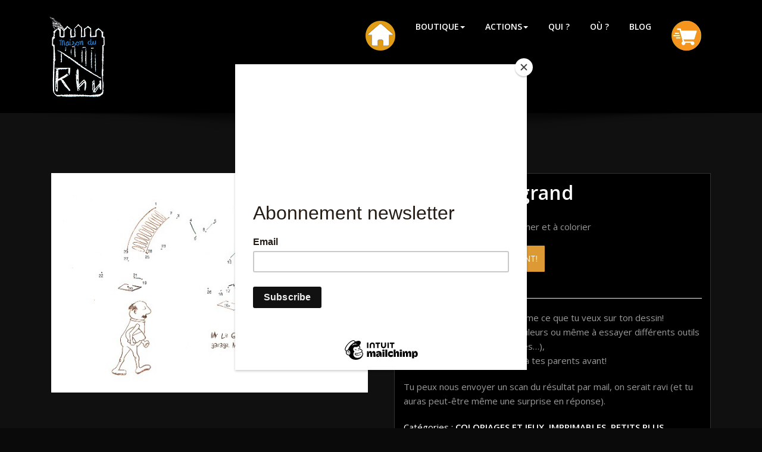

--- FILE ---
content_type: text/css; charset: UTF-8;charset=UTF-8
request_url: https://www.abirato.com/abiratoshop/wp-admin/admin-ajax.php?action=easy-facebook-likebox-customizer-style&ver=6.7.1
body_size: 910
content:

.efbl_feed_wraper.efbl_skin_8253 .efbl-grid-skin .efbl-row.e-outer {
	grid-template-columns: repeat(auto-fill, minmax(33.33%, 1fr));
}

		
.efbl_feed_wraper.efbl_skin_8253 .efbl_feeds_holder.efbl_feeds_carousel .owl-nav {
	display: flex;
}

.efbl_feed_wraper.efbl_skin_8253 .efbl_feeds_holder.efbl_feeds_carousel .owl-dots {
	display: block;
}

		
		
		
		
		
.efbl_feed_wraper.efbl_skin_8253 .efbl_header .efbl_header_inner_wrap .efbl_header_content .efbl_header_meta .efbl_header_title {
		}

.efbl_feed_wraper.efbl_skin_8253 .efbl_header .efbl_header_inner_wrap .efbl_header_img img {
	border-radius: 0;
}

.efbl_feed_wraper.efbl_skin_8253 .efbl_header .efbl_header_inner_wrap .efbl_header_content .efbl_header_meta .efbl_cat,
.efbl_feed_wraper.efbl_skin_8253 .efbl_header .efbl_header_inner_wrap .efbl_header_content .efbl_header_meta .efbl_followers {
		}

.efbl_feed_wraper.efbl_skin_8253 .efbl_header .efbl_header_inner_wrap .efbl_header_content .efbl_bio {
		}

		
		.efbl_feed_popup_container .efbl-post-detail.efbl-popup-skin-8253 .efbl-d-columns-wrapper {
		}

.efbl_feed_popup_container .efbl-post-detail.efbl-popup-skin-8253 .efbl-d-columns-wrapper, .efbl_feed_popup_container .efbl-post-detail.efbl-popup-skin-8253 .efbl-d-columns-wrapper .efbl-caption .efbl-feed-description, .efbl_feed_popup_container .efbl-post-detail.efbl-popup-skin-8253 a, .efbl_feed_popup_container .efbl-post-detail.efbl-popup-skin-8253 span {
	
		
}

.efbl_feed_popup_container .efbl-post-detail.efbl-popup-skin-8253 .efbl-d-columns-wrapper .efbl-post-header {

					display: flex;

			
}

.efbl_feed_popup_container .efbl-post-detail.efbl-popup-skin-8253 .efbl-d-columns-wrapper .efbl-post-header .efbl-profile-image {

					display: block;

			
}

.efbl_feed_popup_container .efbl-post-detail.efbl-popup-skin-8253 .efbl-d-columns-wrapper .efbl-post-header h2 {

		
}

.efbl_feed_popup_container .efbl-post-detail.efbl-popup-skin-8253 .efbl-d-columns-wrapper .efbl-post-header span {

		
}

.efbl_feed_popup_container .efbl-post-detail.efbl-popup-skin-8253 .efbl-feed-description, .efbl_feed_popup_container .efbl-post-detail.efbl-popup-skin-8253 .efbl_link_text {

					display: block;

			
}

.efbl_feed_popup_container .efbl-post-detail.efbl-popup-skin-8253 .efbl-d-columns-wrapper .efbl-reactions-box {

					display: flex;

							
}

.efbl_feed_popup_container .efbl-post-detail.efbl-popup-skin-8253 .efbl-d-columns-wrapper .efbl-reactions-box .efbl-reactions span {

		
}


.efbl_feed_popup_container .efbl-post-detail.efbl-popup-skin-8253 .efbl-d-columns-wrapper .efbl-reactions-box .efbl-reactions .efbl_popup_likes_main {

					display: flex;

			
}

.efbl_feed_popup_container .efbl-post-detail.efbl-popup-skin-8253 .efbl-d-columns-wrapper .efbl-reactions-box .efbl-reactions .efbl-popup-comments-icon-wrapper {

					display: flex;

			
}

.efbl_feed_popup_container .efbl-post-detail.efbl-popup-skin-8253 .efbl-commnets, .efbl_feed_popup_container .efbl-post-detail.efbl-popup-skin-8253 .efbl-comments-list {

					display: block;

			
}

.efbl_feed_popup_container .efbl-post-detail.efbl-popup-skin-8253 .efbl-action-btn {

					display: block;

			
}

.efbl_feed_popup_container .efbl-post-detail.efbl-popup-skin-8253 .efbl-d-columns-wrapper .efbl-comments-list .efbl-comment-wrap {

		
}
		
.efbl_feed_wraper.efbl_skin_8254 .efbl-grid-skin .efbl-row.e-outer {
	grid-template-columns: repeat(auto-fill, minmax(33.33%, 1fr));
}

		
.efbl_feed_wraper.efbl_skin_8254 .efbl_feeds_holder.efbl_feeds_carousel .owl-nav {
	display: flex;
}

.efbl_feed_wraper.efbl_skin_8254 .efbl_feeds_holder.efbl_feeds_carousel .owl-dots {
	display: block;
}

		
		
		
		
		
.efbl_feed_wraper.efbl_skin_8254 .efbl_header .efbl_header_inner_wrap .efbl_header_content .efbl_header_meta .efbl_header_title {
		}

.efbl_feed_wraper.efbl_skin_8254 .efbl_header .efbl_header_inner_wrap .efbl_header_img img {
	border-radius: 0;
}

.efbl_feed_wraper.efbl_skin_8254 .efbl_header .efbl_header_inner_wrap .efbl_header_content .efbl_header_meta .efbl_cat,
.efbl_feed_wraper.efbl_skin_8254 .efbl_header .efbl_header_inner_wrap .efbl_header_content .efbl_header_meta .efbl_followers {
		}

.efbl_feed_wraper.efbl_skin_8254 .efbl_header .efbl_header_inner_wrap .efbl_header_content .efbl_bio {
		}

		
		.efbl_feed_popup_container .efbl-post-detail.efbl-popup-skin-8254 .efbl-d-columns-wrapper {
		}

.efbl_feed_popup_container .efbl-post-detail.efbl-popup-skin-8254 .efbl-d-columns-wrapper, .efbl_feed_popup_container .efbl-post-detail.efbl-popup-skin-8254 .efbl-d-columns-wrapper .efbl-caption .efbl-feed-description, .efbl_feed_popup_container .efbl-post-detail.efbl-popup-skin-8254 a, .efbl_feed_popup_container .efbl-post-detail.efbl-popup-skin-8254 span {
	
		
}

.efbl_feed_popup_container .efbl-post-detail.efbl-popup-skin-8254 .efbl-d-columns-wrapper .efbl-post-header {

					display: flex;

			
}

.efbl_feed_popup_container .efbl-post-detail.efbl-popup-skin-8254 .efbl-d-columns-wrapper .efbl-post-header .efbl-profile-image {

					display: block;

			
}

.efbl_feed_popup_container .efbl-post-detail.efbl-popup-skin-8254 .efbl-d-columns-wrapper .efbl-post-header h2 {

		
}

.efbl_feed_popup_container .efbl-post-detail.efbl-popup-skin-8254 .efbl-d-columns-wrapper .efbl-post-header span {

		
}

.efbl_feed_popup_container .efbl-post-detail.efbl-popup-skin-8254 .efbl-feed-description, .efbl_feed_popup_container .efbl-post-detail.efbl-popup-skin-8254 .efbl_link_text {

					display: block;

			
}

.efbl_feed_popup_container .efbl-post-detail.efbl-popup-skin-8254 .efbl-d-columns-wrapper .efbl-reactions-box {

					display: flex;

							
}

.efbl_feed_popup_container .efbl-post-detail.efbl-popup-skin-8254 .efbl-d-columns-wrapper .efbl-reactions-box .efbl-reactions span {

		
}


.efbl_feed_popup_container .efbl-post-detail.efbl-popup-skin-8254 .efbl-d-columns-wrapper .efbl-reactions-box .efbl-reactions .efbl_popup_likes_main {

					display: flex;

			
}

.efbl_feed_popup_container .efbl-post-detail.efbl-popup-skin-8254 .efbl-d-columns-wrapper .efbl-reactions-box .efbl-reactions .efbl-popup-comments-icon-wrapper {

					display: flex;

			
}

.efbl_feed_popup_container .efbl-post-detail.efbl-popup-skin-8254 .efbl-commnets, .efbl_feed_popup_container .efbl-post-detail.efbl-popup-skin-8254 .efbl-comments-list {

					display: block;

			
}

.efbl_feed_popup_container .efbl-post-detail.efbl-popup-skin-8254 .efbl-action-btn {

					display: block;

			
}

.efbl_feed_popup_container .efbl-post-detail.efbl-popup-skin-8254 .efbl-d-columns-wrapper .efbl-comments-list .efbl-comment-wrap {

		
}
		
.efbl_feed_wraper.efbl_skin_8255 .efbl-grid-skin .efbl-row.e-outer {
	grid-template-columns: repeat(auto-fill, minmax(33.33%, 1fr));
}

		
.efbl_feed_wraper.efbl_skin_8255 .efbl_feeds_holder.efbl_feeds_carousel .owl-nav {
	display: flex;
}

.efbl_feed_wraper.efbl_skin_8255 .efbl_feeds_holder.efbl_feeds_carousel .owl-dots {
	display: block;
}

		
		
		
		
		
.efbl_feed_wraper.efbl_skin_8255 .efbl_header .efbl_header_inner_wrap .efbl_header_content .efbl_header_meta .efbl_header_title {
		}

.efbl_feed_wraper.efbl_skin_8255 .efbl_header .efbl_header_inner_wrap .efbl_header_img img {
	border-radius: 0;
}

.efbl_feed_wraper.efbl_skin_8255 .efbl_header .efbl_header_inner_wrap .efbl_header_content .efbl_header_meta .efbl_cat,
.efbl_feed_wraper.efbl_skin_8255 .efbl_header .efbl_header_inner_wrap .efbl_header_content .efbl_header_meta .efbl_followers {
		}

.efbl_feed_wraper.efbl_skin_8255 .efbl_header .efbl_header_inner_wrap .efbl_header_content .efbl_bio {
		}

		
		.efbl_feed_popup_container .efbl-post-detail.efbl-popup-skin-8255 .efbl-d-columns-wrapper {
		}

.efbl_feed_popup_container .efbl-post-detail.efbl-popup-skin-8255 .efbl-d-columns-wrapper, .efbl_feed_popup_container .efbl-post-detail.efbl-popup-skin-8255 .efbl-d-columns-wrapper .efbl-caption .efbl-feed-description, .efbl_feed_popup_container .efbl-post-detail.efbl-popup-skin-8255 a, .efbl_feed_popup_container .efbl-post-detail.efbl-popup-skin-8255 span {
	
		
}

.efbl_feed_popup_container .efbl-post-detail.efbl-popup-skin-8255 .efbl-d-columns-wrapper .efbl-post-header {

					display: flex;

			
}

.efbl_feed_popup_container .efbl-post-detail.efbl-popup-skin-8255 .efbl-d-columns-wrapper .efbl-post-header .efbl-profile-image {

					display: block;

			
}

.efbl_feed_popup_container .efbl-post-detail.efbl-popup-skin-8255 .efbl-d-columns-wrapper .efbl-post-header h2 {

		
}

.efbl_feed_popup_container .efbl-post-detail.efbl-popup-skin-8255 .efbl-d-columns-wrapper .efbl-post-header span {

		
}

.efbl_feed_popup_container .efbl-post-detail.efbl-popup-skin-8255 .efbl-feed-description, .efbl_feed_popup_container .efbl-post-detail.efbl-popup-skin-8255 .efbl_link_text {

					display: block;

			
}

.efbl_feed_popup_container .efbl-post-detail.efbl-popup-skin-8255 .efbl-d-columns-wrapper .efbl-reactions-box {

					display: flex;

							
}

.efbl_feed_popup_container .efbl-post-detail.efbl-popup-skin-8255 .efbl-d-columns-wrapper .efbl-reactions-box .efbl-reactions span {

		
}


.efbl_feed_popup_container .efbl-post-detail.efbl-popup-skin-8255 .efbl-d-columns-wrapper .efbl-reactions-box .efbl-reactions .efbl_popup_likes_main {

					display: flex;

			
}

.efbl_feed_popup_container .efbl-post-detail.efbl-popup-skin-8255 .efbl-d-columns-wrapper .efbl-reactions-box .efbl-reactions .efbl-popup-comments-icon-wrapper {

					display: flex;

			
}

.efbl_feed_popup_container .efbl-post-detail.efbl-popup-skin-8255 .efbl-commnets, .efbl_feed_popup_container .efbl-post-detail.efbl-popup-skin-8255 .efbl-comments-list {

					display: block;

			
}

.efbl_feed_popup_container .efbl-post-detail.efbl-popup-skin-8255 .efbl-action-btn {

					display: block;

			
}

.efbl_feed_popup_container .efbl-post-detail.efbl-popup-skin-8255 .efbl-d-columns-wrapper .efbl-comments-list .efbl-comment-wrap {

		
}
		
.efbl_feed_wraper.efbl_skin_9516 .efbl-grid-skin .efbl-row.e-outer {
	grid-template-columns: repeat(auto-fill, minmax(33.33%, 1fr));
}

		
.efbl_feed_wraper.efbl_skin_9516 .efbl_feeds_holder.efbl_feeds_carousel .owl-nav {
	display: flex;
}

.efbl_feed_wraper.efbl_skin_9516 .efbl_feeds_holder.efbl_feeds_carousel .owl-dots {
	display: block;
}

		
		
		
		
		
.efbl_feed_wraper.efbl_skin_9516 .efbl_header .efbl_header_inner_wrap .efbl_header_content .efbl_header_meta .efbl_header_title {
		}

.efbl_feed_wraper.efbl_skin_9516 .efbl_header .efbl_header_inner_wrap .efbl_header_img img {
	border-radius: 0;
}

.efbl_feed_wraper.efbl_skin_9516 .efbl_header .efbl_header_inner_wrap .efbl_header_content .efbl_header_meta .efbl_cat,
.efbl_feed_wraper.efbl_skin_9516 .efbl_header .efbl_header_inner_wrap .efbl_header_content .efbl_header_meta .efbl_followers {
		}

.efbl_feed_wraper.efbl_skin_9516 .efbl_header .efbl_header_inner_wrap .efbl_header_content .efbl_bio {
		}

		
		.efbl_feed_popup_container .efbl-post-detail.efbl-popup-skin-9516 .efbl-d-columns-wrapper {
		}

.efbl_feed_popup_container .efbl-post-detail.efbl-popup-skin-9516 .efbl-d-columns-wrapper, .efbl_feed_popup_container .efbl-post-detail.efbl-popup-skin-9516 .efbl-d-columns-wrapper .efbl-caption .efbl-feed-description, .efbl_feed_popup_container .efbl-post-detail.efbl-popup-skin-9516 a, .efbl_feed_popup_container .efbl-post-detail.efbl-popup-skin-9516 span {
	
		
}

.efbl_feed_popup_container .efbl-post-detail.efbl-popup-skin-9516 .efbl-d-columns-wrapper .efbl-post-header {

					display: flex;

			
}

.efbl_feed_popup_container .efbl-post-detail.efbl-popup-skin-9516 .efbl-d-columns-wrapper .efbl-post-header .efbl-profile-image {

					display: block;

			
}

.efbl_feed_popup_container .efbl-post-detail.efbl-popup-skin-9516 .efbl-d-columns-wrapper .efbl-post-header h2 {

		
}

.efbl_feed_popup_container .efbl-post-detail.efbl-popup-skin-9516 .efbl-d-columns-wrapper .efbl-post-header span {

		
}

.efbl_feed_popup_container .efbl-post-detail.efbl-popup-skin-9516 .efbl-feed-description, .efbl_feed_popup_container .efbl-post-detail.efbl-popup-skin-9516 .efbl_link_text {

					display: block;

			
}

.efbl_feed_popup_container .efbl-post-detail.efbl-popup-skin-9516 .efbl-d-columns-wrapper .efbl-reactions-box {

					display: flex;

							
}

.efbl_feed_popup_container .efbl-post-detail.efbl-popup-skin-9516 .efbl-d-columns-wrapper .efbl-reactions-box .efbl-reactions span {

		
}


.efbl_feed_popup_container .efbl-post-detail.efbl-popup-skin-9516 .efbl-d-columns-wrapper .efbl-reactions-box .efbl-reactions .efbl_popup_likes_main {

					display: flex;

			
}

.efbl_feed_popup_container .efbl-post-detail.efbl-popup-skin-9516 .efbl-d-columns-wrapper .efbl-reactions-box .efbl-reactions .efbl-popup-comments-icon-wrapper {

					display: flex;

			
}

.efbl_feed_popup_container .efbl-post-detail.efbl-popup-skin-9516 .efbl-commnets, .efbl_feed_popup_container .efbl-post-detail.efbl-popup-skin-9516 .efbl-comments-list {

					display: block;

			
}

.efbl_feed_popup_container .efbl-post-detail.efbl-popup-skin-9516 .efbl-action-btn {

					display: block;

			
}

.efbl_feed_popup_container .efbl-post-detail.efbl-popup-skin-9516 .efbl-d-columns-wrapper .efbl-comments-list .efbl-comment-wrap {

		
}
		

--- FILE ---
content_type: text/css
request_url: https://www.abirato.com/abiratoshop/wp-content/themes/spicepress/style.css?ver=6.9
body_size: 16961
content:
/*
Theme Name: SpicePress
Theme URI: https://spicethemes.com/spicepress-wordpress-theme/
Author: spicethemes
Author URI: https://spicethemes.com
Description: SpicePress is a responsive and fully customizable business template. It is a perfect solution for creative and corporate websites, restaurants, wedding planners, law firms, finance, consulting, travel, photography, recipes, design, sport/medical shops, startups, online agencies, portfolios, E-commerce (WooCommerce), and freelancers. The advanced admin panel will enable you to personalize SpicePress without any technical information. SpicePress is translation ready and supports popular plugins like WPML, Polylang, WooCommerce and Contact Form 7. Check out also SpicePress PRO, the premium version, which has a lot more to offer.
Tags: one-column, two-columns, right-sidebar, custom-menu, custom-logo, editor-style, featured-images, footer-widgets, sticky-post, threaded-comments, translation-ready, rtl-language-support, e-commerce
Version: 2.0
Requires at least: 4.5
Tested up to: 5.8
Requires PHP: 5.4
License URI: http://www.gnu.org/licenses/gpl-2.0.html
License: GNU General Public License v2 or later
Text Domain: spicepress
*/

/*--------------------------------------------------------------
>>> TABLE OF CONTENTS:
----------------------------------------------------------------
1.0 Common
2.0 HOMEPAGE BANNER SECTION
3.0 SECTION HEADER CSS
4.0 SERVICE SECTION
5.0 HOMEPAGE PORTFOLIO SECTION
6.0 TESTIMONIAL SECTION
7.0 WIDGET TITLE CSS
8.0 ABOUT PAGE CALLOUT
9.0 PAGE TITLE SECTION
10.0 ABOUT US PAGE SECTION
11.0 HOMEPAGE BLOG SECTION
	11.1 BLOG META
12.0 BLOG SECTION
	12.1 BLOG PAGINATION
	12.2 BLOG POST AUTHOR
13.0 COMMENT FORM
14.0 SIDEBAR SECTION
15.0 HEADER SIDEBAR & FOOTER SIDEBAR SECTION
	15.1 FOOTER COPYRIGHTS - SITE INFO
16.0 WP THEME DATA - CUSTOM HTML TAGS
17.0 WP DEFAULT CLASSES
18.0 CONTACT SECTION
19.0 404 ERROR PAGE SECTION
20.0 GALLERY SECTION
	20.1 ADDITIONAL SECTION
21.0 SCROLL BUTTON PAGE TO TOP
22.0 WOOCOMMERCE CSS
	22.1 WOOCOMMERCE SIDEBAR WIDGETS
	22.2 WOOCOMMERCE CSS
	22.3 WOOCOMMERCE SINGLE PRODUCT CSS
23.0 Accessibility
--------------------------------------------------------------*/

/*===================================================================================*/
/*	1.0 Common
/*===================================================================================*/
html {
	overflow-y: scroll;
	overflow-x: hidden;
	-ms-overflow-style: scrollbar;
}

html { font-size: 14px; }
@media(min-width:60em) { html { font-size: 16px; } }

body {
	background: #f5f5f5;
	color: #64646d;
	font-family: "Open Sans", Helvetica, Arial, sans-serif;
	font-size: 0.9375rem; /*=15px*/
	line-height: 1.6;
	font-weight: 400;
	padding: 0;
	background-attachment: fixed;
	text-rendering: optimizeLegibility;
	overflow-x: hidden;
}
h1, .h1 { font-size: 2rem; }       /* =32px */
h2, .h2 { font-size: 1.875rem; }   /* =30px */
h3, .h3 { font-size: 1.5rem; }     /* =24px */
h4, .h4 { font-size: 1.25rem; }    /* =20px */
h5, .h5 { font-size: 1.125rem; }   /* =18px */
h6, .h6 { font-size: 1rem; }       /* =16px */
h1, .h1, h2, .h2, h3, .h3,
h4, .h4, h5, .h5, h6, .h6 { color: #0f0f16; margin: 0px 0 20px; font-weight: 600; word-wrap: break-word; }
p { margin: 20px 0 0px; color: #64646d; }
p:first-child { margin-top: 0px; }
img { max-width: 100%; display: block; height: auto; }
#wrapper {
	background: #f5f5f5;
	box-shadow: 0 0 5px 0 rgba(0, 0, 0, 0.5);
	margin: 0 auto;
	position: relative;
	transition: all 300ms cubic-bezier(0.25, 0.46, 0.45, 0.94) 0s;
}
.p-l-r-0 { padding-left: 0px; padding-right: 0px; }
.site-title a { color: #333}
.site-description {color: #5f5555}

/*===================================================================================*/
/*	2.0 HOMEPAGE BANNER SECTION
/*===================================================================================*/
.slider .overlay {
    content:"";
    display: block;
    height: 100%;
    position: absolute;
    top: 0;
    left: 0;
    width: 100%;
    z-index: 0;
}

.page-seperate { background: url("images/page-shadow.png") no-repeat center bottom; padding-bottom: 70px; margin: 0px; }
#slider-carousel { margin: 0px; }
#slider-carousel .item::before {
    content:"";
    display: block;
    height: 100%;
    position: absolute;
    top: 0;
    left: 0;
    width: 100%;
    z-index: 0;
    background-color: rgba(0, 0, 0, 0.3);
}
/*Standard Format*/
.slider .format-standard {
	height: auto;
	margin: 0;
	padding: 0;
	position: absolute;
	width: 50%;
	z-index: 1;
	top: 50%;
	-webkit-transform: translateY(-50%);
	-ms-transform: translateY(-50%);
	transform: translateY(-50%);
}
.slide-text-bg1 {
    background-color: rgba(18, 4, 1, 0);
    float: left;
    text-align: left;
    margin: 0px;
    padding: 17px 20px 20px 20px;
    position: relative;
    width: 70%;
    z-index: 773;
}
.slide-text-bg1 h1 {
	color: #ffffff;
	text-shadow: 0 0px 1px rgba(155, 155, 155, 0.7);
	border-radius: 2px;
	padding: 0 0 10px;
	display: inline-block;
	letter-spacing: 0;
	margin: 0px;
}
.slide-text-bg1 p {
	color: #ffffff;
	text-shadow: 0 0px 1px rgba(155, 155, 155, 0.7);
	font-size: 1.063rem;
	font-weight: 400;
	display: inline-block;
	border-radius: 2px;
	padding: 0;
	margin: 0 0 0px;
}
.slide-btn-area-sm { margin: 0px 0 0px; float: left; width: 80%; }
.slide-btn-sm {
    min-width: 11rem;
    display: inline-block;
    font-family: "Montserrat", "Trebuchet MS", Helvetica, sans-serif;
    -webkit-font-smoothing: antialiased;
    position: relative;
	font-size: 0.875rem;
	letter-spacing: 0.083rem;
    padding: .8rem 1.4rem;
    padding-right: 4.7rem;
    background: #191919;
	text-align: center;
    border: none;
    color: #fff;
    transition: .2s;
}
.slide-btn-sm:hover, .slide-btn-sm:focus { color: #fff; }
.slide-btn-sm:before { background: rgba(0, 0, 0, 0.1); }
.slide-btn-sm:before, .slide-btn-sm:after {
    position: absolute;
    top: 0;
    bottom: 0;
    right: 0;
    padding-top: inherit;
    padding-bottom: inherit;
    width: 2.8rem;
    content: "\00a0";
    font-family: 'FontAwesome', sans-serif;
    text-align: center;
    transition: .2s;
    transform-origin: 50% 60%;
}
.slide-btn-sm:after { content: "\F054"; }
@media (max-width: 380px) {
.slide-btn-sm { min-width: 13rem; }
}

/*===================================================================================*/
/*	3.0 SECTION HEADER CSS
/*===================================================================================*/

.section-header {
    background-position: center top;
    background-repeat: no-repeat;
    margin: -15px auto 45px;
    padding: 0;
    position: relative;
    text-align: center;
}
.section-header h1.widget-title { margin: 0px; color: #0f0f16; }
.section-header p { margin: 0px; font-size: 1.000rem; }
.widget-separator { background-color: #cccccc; width: 180px; height: 1px; margin: 15px auto 21px; }
.widget-separator span { width: 30px; height: 4px; margin: 0px auto; display: block; position: relative; bottom: 2px; }
.white { color: #ffffff !important; }

/*===================================================================================*/
/*	4.0 SERVICE SECTION
/*===================================================================================*/

.page-template-template-service #wrapper { background: #fff; }
.service-padding { padding-top: 0 !important; }
.service-section { background-color: #ffffff; border-bottom: 1px solid #e8e8e8; padding: 70px 0 30px; }
.service-section .post { background-color: #f9f9f9; border: 1px solid #e9e9e9; border-top: 3px solid #e9e9e9; margin: 0 0 40px; padding: 25px 20px 30px; transition: 0.3s; }
.service-section .post:hover { box-shadow: 0 30px 30px 0 rgba(0,0,0,0.1); }
.service-section .post .post-thumbnail {
	margin: 0 0 15px;
	width: 100%;
	overflow: hidden;
	position: relative;
	-webkit-transform: perspective(1px) translateZ(0);
    transform: perspective(1px) translateZ(0);
    position: relative;
    -webkit-transition-duration: 0.2s;
    transition-duration: 0.2s;
}
.service-section .post:hover .post-thumbnail { -webkit-transform: translateY(-5px); transform: translateY(-5px); }
.service-section .post .post-thumbnail i.fa { font-size: 4.286rem; line-height: 105%; padding: 0px; position: relative; }
.service-section .post .entry-header { display: block; margin: 0 0 15px; padding: 0; }
.service-section .entry-header .entry-title  { margin: 0; font-weight: 700; }
.service-section .entry-header .entry-title:after {
    content: '';
	background-color: #e9e9e9;
    font-size: 1rem;
    height: 2px;
    width: 5.5rem;
    display: block;
    margin: 0.8rem auto 0rem;
}
.txt-green { color: #6dc82b; }
.txt-orange { color: #fe8000; }
.txt-blue { color: #1abac8; }
.more-link { margin: 15px 0 0; display: block; font-weight: 600; }

/*===================================================================================*/
/*	5.0 HOMEPAGE PORTFOLIO SECTION
/*===================================================================================*/
.portfolio-section { background: transparent; margin: 0px; padding: 60px 0 30px; width: 100%; }
.portfolio-section .post { background-color: #ffffff; border: 1px solid #e9e9e9;border-radius: 0; margin-bottom: 40px; padding: 15px; transition: all 0.4s ease 0s; }
.padding-0 { padding-top: 0 !important; }
.portfolio-section .post-thumbnail {
    margin: 0px 0 16px;
    width: 100%;
	overflow: hidden;
	position: relative;
	transition: all 200ms ease-out 0s;
}
.portfolio-section .post-thumbnail img { transition: all 300ms ease-out 0s; width: 100%; opacity: 1; }
.portfolio-section .post .post-thumbnail:hover img {
	-webkit-transform: scale(1.15);/* Saf3.1+, Chrome */
	-moz-transform: scale(1.15); /* FF3.5+ */
	-ms-transform: scale(1.15); /* IE9 */
	-o-transform: scale(1.15); /* Opera 10.5+ */
	transform: scale(1.15);
	opacity: 1;
}
.portfolio-section .entry-header .entry-title { font-weight: 700; margin: 0 0 5px; }
/*Porttfolio Lightbox*/
.thumbnail-showcase-overlay {
	background: rgba(0, 0, 0, 0.7);
	visibility: hidden;
	opacity: 0;
	transition: all 0.4s ease;
	position: absolute;
	top: 0;
	left: 0;
	right: 0;
	bottom: 0;
	width: 100%;
	height: 100%;
	border-radius: 0;
	padding: 1.42857rem;
}
.portfolio-section .post .post-thumbnail:hover .thumbnail-showcase-overlay { visibility: visible; opacity: 1; height: 100%; }
.portfolio-section .post .post-thumbnail{
	text-align:center;
	position:relative;
	line-height:0px;
	font-size:0px;
	transition: all 200ms ease-out;
	-webkit-transition: all 200ms ease-out;
	width:100%;
	position:relative;
	height:100%;
	overflow:hidden;
}
.portfolio-section .post .post-thumbnail .thumbnail-showcase-icons { margin: -20px 0 0; position: absolute; top: 50%; right: 0; width: 100%; }
.portfolio-section .post .post-thumbnail .thumbnail-showcase-icons a {
    font-size: 1.250rem;
	line-height: 2.1;
    display: inline-block;
    margin: 0 0 0 10px;
    padding: 1px;
    opacity: 1;
	text-decoration: none;
	text-align: center;
	color: #0f0f16;
	width: 2.85714rem;
	height: 2.85714rem;
	border-radius: 50%;
	background-color: #fff;
    -wekbit-transition: all 0.4s;
    -moz-transition: all 0.4s;
    -o-transition: all 0.4s;
    transition: all 0.4s;
    -wekbit-transform: translateY(30px);
    -moz-transform: translateY(30px);
    -o-transform: translateY(30px);
    -ms-transform: translateY(30px);
    transform: translateY(30px);
}
.portfolio-section .post .post-thumbnail:hover .thumbnail-showcase-icons a {
    -wekbit-transform: translateY(0);
    -moz-transform: translateY(0);
    -o-transform: translateY(0);
    -ms-transform: translateY(0);
    transform: translateY(0);
}
.portfolio-section .post .post-thumbnail .thumbnail-showcase-icons a:hover { opacity: 1; }

/*===================================================================================*/
/*	6.0 TESTIMONIAL SECTION
/*===================================================================================*/

.testimonial-section {
	background: url("images/testimonial-bg.jpg");
	background-position: center !important;
    background-repeat: no-repeat !important;
    background-size: cover !important;
	background-attachment: fixed !important;
	height: 100%;
	margin: 0;
	overflow: hidden;
	padding: 0;
	width: 100%;
}
.testimonial-section .overlay { height: 100%; padding: 70px 0 55px; position: relative; width: 100%; }
.testmonial-area { margin: 0px 0 30px; padding: 0 50px 0 50px; }
.description-box { background-color: #ffffff; border-radius: 0px; margin: 0 0 35px; padding: 30px; position: relative; min-height: 145px; }
.description-box:before {
	right: 0;
	left: 30px;
	bottom: -15px;
	width: 0;
	height: 0;
	content: "";
	position: absolute;
	display: block;
	border-left: 14px solid transparent;
	border-right: 14px solid transparent;
	border-top: 15px solid #ffffff;
}

.author-description { display: block; margin-bottom: 0px; margin-top: 0; }
.author-description p { font-weight: 500; font-size: 1.125rem; }
.author-description p:before { content: '\f10d'; font-family: FontAwesome; font-size: 1.500rem; line-height: 0.1em; margin-right: 0.50em;    vertical-align: -0.1em; position: relative; top: 0px; }
.testmonial-area h4 { color: #ffffff; font-weight: 600; font-size: 1.000rem; margin-bottom: 5px; letter-spacing: 1px; display: block; margin-top: 0; }
.testmonial-area span { padding: 0 0 0 4px; }
.testmonial-area .media-body { margin: 13px 0 0; }
.author-box { float: left; margin: 0 35px 20px 0; width: 100px; height: auto;  }
.author-box img { background-color: transparent; border: 1px solid #ffffff; padding: 4px; max-width: 100%; }
.text-color { color: #ffffff !important; }


/*===================================================================================*/
/*	7.0 WIDGET TITLE CSS
/*===================================================================================*/

.widget { margin: 0; padding: 60px 0; }
.widget-title { color: #0f0f16; margin: 0 0 25px; }
a:hover, a:focus { text-decoration: none !important; }



/*===================================================================================*/
/*	8.0 ABOUT PAGE CALLOUT
/*===================================================================================*/

.about-callout-section { padding: 70px 0 40px; }

/*===================================================================================*/
/*	9.0 PAGE TITLE SECTION
/*===================================================================================*/

.page-title-section { height: 100%; margin: 0 0 0px; overflow: hidden; position: relative; padding: 0; width: 100%; visibility: hidden; display: none;}
.page-title-section .overlay { height: 100%; padding: 50px 0 48px; position: relative; width: 100%; }
.page-title {
	background-position: center top;
	background-repeat: no-repeat;
	margin: 0 auto 0px;
	padding: 0px;
	position: relative;
	width: 99%;
}
.page-title h1 { color: #ffffff; letter-spacing: 1px; margin: 0px; word-wrap: break-word; }
.page-breadcrumb {
	list-style: none outside none;
	margin: 0px;
	padding: 15px 0 0;
	font-weight: 500;
	text-align: right;
	line-height: 1.000rem;
}
.page-breadcrumb > li { display: inline-block; }
.page-breadcrumb > li + li:before { color: #ffffff; content: "/ "; padding: 0 5px; }
.page-breadcrumb > li a, .page-breadcrumb > li.active a { color: #ffffff; }
.page-seperator { height: 70px; width: 100%; overflow: hidden;}
.margin-top { margin-top: 0px; } .margin-bottom { margin-bottom: 0px; }
.woocommerce .woocommerce-breadcrumb a, .woocommerce .woocommerce-breadcrumb{
	color:#ffffff;
	font-size: 0.9375rem;
}

@media (min-width: 200px) and (max-width: 990px) {
	.page-title-section .overlay { padding: 25px 0 30px; }
}
@media only screen and (min-width: 200px) and (max-width: 767px) {
	.page-title h1 { text-align: center; }
	.page-breadcrumb { text-align: center; padding: 15px 0 5px; }
}

/*===================================================================================*/
/*	10.0 ABOUT US PAGE SECTION
/*===================================================================================*/

.about-section { background-color: #f4f4f4; margin: 0px; padding: 0 0 70px; overflow: hidden; width: 100%; }
.about-img-area { margin: 0; padding: 1px; position: relative; }
.about-img-area img { border-radius: 0px; border: 5px solid #fff;
	-moz-box-shadow: 0px 0px 2px #ccc;
	-webkit-box-shadow: 0px 0px 2px #ccc;
	box-shadow: 0px 0px 2px #ccc; }
.about-section h2 { color: #0f0f16; margin-bottom: 25px; margin-top: 0; padding: 0px; }
.about-section p {
	margin: 0 0 15px;
	padding: 0px;
}
.about-social { float: left; margin: 0px 0px 0px 0px; padding: 5px 0; }
.about-social li {
	background-color: #ffffff;
	border: 1px solid #e3e3e3;
	border-radius: 0;
	cursor: pointer;
	display: inline-block;
	-webkit-border-radius: 2px;
	-moz-border-radius: 2px;
	border-radius: 2px;
	height: 35px;
	margin-bottom: 0px;
	margin-right: 0px;
	margin-top: 0px;
	padding: 0px;
	text-align: center;
	transition: background 0.2s ease-in-out 0s;
	width: 35px;
}
.about-social li.facebook:hover { background-color: #4c66a4; }
.about-social li.twitter:hover { background-color: #15b4c9; }
.about-social li.linkedin:hover { background-color: #006599; }
.about-social li.skype:hover { background-color: #40beee; }
.about-social li.dribbble:hover { background-color: #c7366f; }
.about-social li.youtube:hover { background-color: #cc2423; }
.about-social li.vimeo:hover { background-color: #20b9eb; }
.about-social li.pagelines:hover { background-color: #364146; }
.about-social li > a > i { color: #0f0f16; font-size: 0.875rem; line-height: 2.5; transition: color 0.2s ease-in-out 0s; }
.about-social li:hover > a > i { color: #ffffff; }

/*===================================================================================*/
/*	11.0 HOMEPAGE BLOG SECTION
/*===================================================================================*/

.home-news { padding: 70px 0 30px; margin: 0; width: 100%; }
.home-news .post { background-color: #ffffff; border: 1px solid #e9e9e9; border-radius: 0; margin-bottom: 40px; padding: 25px 15px; transition: all 0.4s ease 0s; }
.home-news .post-thumbnail { margin: 0px 0 20px; position: relative; }
.home-news .post-thumbnail img { transition: all 300ms ease-out 0s; width: 100%; opacity: 1; }
.home-news .post .entry-header { margin: 0 0 21px; }
.home-news .post .entry-header .entry-title { color: #0f0f16; line-height: 1.3; margin: 0px; font-weight: 700; margin: 0 0 10px; }
.entry-header .entry-title > a { color: #0f0f16; text-decoration: none; transition: all 0.4s ease 0s; }

/*===================================================================================*/
/*	11.1 BLOG META
/*===================================================================================*/

.entry-meta {
	color: #000000;
	font-size: 0.813rem;
	line-height: 1.5;
	font-weight: 600;
	margin: 0 0 15px;
	padding: 0;
	width: 100%;
	overflow: hidden;
}
.entry-meta > span { color: #b9b9b9; margin: 0px 10px 0px 0px; margin: 0px 10px 0px 0px; }
.entry-meta a { color: #9f9f9f; font-weight: 700; padding: 0px 0 0px 2px; display: inline-block; transition: all 0.3s ease 0s; }
/*Meta Date*/
.entry-meta .entry-date { margin: 0; }
.entry-meta .entry-date > a { color: #fff; font-weight: 600; padding: 0px 10px; margin: 0; }
.entry-meta .entry-date > a:hover, .entry-meta .entry-date > a:focus,
.blog-section .entry-meta .entry-date > a:hover, .blog-section .entry-meta .entry-date > a:focus { color: #fff; }
/*Edit Post*/
.edit-link .post-edit-link { font-weight: 700; color: #0f0f16; }
.edit-link .post-edit-link:hover { text-decoration: underline; }
/*More Link*/
.home-news .more-link { margin: 0px; background-color: transparent; color: #0f0f16 !important; }
.blog-section .more-link { margin: 0px; background-color: transparent; color: #0f0f16 !important; }
.home-news .more-link,
.blog-section .more-link {
	font-size: 0.938rem;
	font-weight: 800;
    box-shadow: none;
    display: inline-block;
    transition: all 0.3s ease 0s;
}
.home-news .more-link::after,
.blog-section .more-link::after {
    content: "\f178";
    font-family: FontAwesome;
    margin: 0 0 0 7px;
    padding: 0;
    float: right;
	font-weight: 100;
	position: relative;
}


/*===================================================================================*/
/*	12.0 BLOG SECTION
/*===================================================================================*/
.blog-section { background: transparent; margin: 0px 0 40px; padding: 0; width: 100%; }
.blog-section .post,.blog-section .page,.blog-section .attachment, .blog-section .product { background-color: #ffffff; border: 1px solid #e9e9e9; border-radius: 0; margin-bottom: 40px; padding: 30px 15px 25px; transition: all 0.4s ease 0s; }
.blog-section .post.sticky { -webkit-box-shadow: 0px 0px 25px 0px rgba(0, 0, 0, 0.2);
    -moz-box-shadow: 0px 0px 25px 0px rgba(0, 0, 0, 0.2);
    box-shadow: 0px 0px 25px 0px rgba(0, 0, 0, 0.2);
    background-color: #efefef; border: 1px solid #e9e9e9; border-radius: 0; margin-bottom: 40px; padding: 30px 15px 25px; transition: all 0.4s ease 0s; }
.blog-section .post.sticky .entry-header .entry-title > a {
    color: #0f0f16;
}
.blog-section .post.sticky .entry-header .entry-title > a:hover, .blog-section .post.sticky a:hover
{
	color: #ce1b28;
}
.blog-section .post.sticky .entry-date a
{
color: #fff;
}
.blog-section .post.sticky a
{
color: #9f9f9f;
}
.blog-section .post-thumbnail {
    margin: 0px 0 20px;
	position: relative;
	transition: all 200ms ease-out 0s;
}
.blog-section .post .entry-header { margin: 0 0 21px; }
.blog-section .post .entry-header .entry-title,.blog-section .page .entry-header .entry-title { font-weight: 700; line-height: normal; margin: 0px 0 15px; padding: 2px 0 0; }
.blog-section .post .entry-header .entry-title > a{ text-decoration: none; transition: all 0.4s ease 0s; }
.blog-section .post .entry-content { display: block; overflow: hidden; margin: 0px; }
.blog-section .entry-meta { font-size: 0.875rem; }
.post.format-link .entry-content p a {
	box-shadow: 0 1px 0 0 currentColor;
}
.post.format-link .entry-content p a:hover,
.post.format-link .entry-content p a:focus {
	box-shadow: none;
}

/*===================================================================================*/
/*	12.1 BLOG PAGINATION
/*===================================================================================*/

.blog-pagination { margin: 0 0 40px; overflow: hidden; padding: 0; text-align: center; }
.blog-pagination a {
	background-color: #ffffff; border: 1px solid #dbdbdb; color: #242526;
	cursor: pointer;
	display: inline-block;
	font-family: 'OpenSansSemiBold';
	transition: all 0.3s ease 0s;
	font-size: 	1.125rem;
	border-radius: 50%;
	margin: 0 3px 10px;
	padding: 8px;
	vertical-align: baseline;
	white-space: nowrap;
	width: 40px;
	height: 40px;
}
.blog-pagination a:hover, .blog-pagination a.active {
	background-color: #ee591f;
	border: 1px solid #ee591f;
	color: #FFFFFF;
}

/*===================================================================================*/
/*	12.2 BLOG POST AUTHOR
/*===================================================================================*/

.blog-author { background-color: #ffffff; border: 1px solid #e9e9e9; float: none; margin: 0 0px 40px 0; padding: 30px 25px; }
.blog-author img { border: 3px solid #fff;
	-moz-box-shadow: 0px 0px 1px #ccc;
	-webkit-box-shadow: 0px 0px 1px #ccc;
	box-shadow: 0px 0px 1px #ccc; height: 100px; margin-right: 15px; width: 100px; }
.blog-author h6 { color: #0f0f16; margin: 0 0 15px; }
.blog-author p { margin: 0px; }
.blog-author-social { margin: 20px 0 0; padding: 0; }
.blog-author-social li {
	background-color: #ffffff;
	border: 1px solid #21202e;
	cursor: pointer;
	display: inline-block;
	-webkit-border-radius: 2px;
	-moz-border-radius: 2px;
	border-radius: 2px;
	min-height: 1.876rem;
    min-width: 1.876rem;
	margin-bottom: 0px;
	margin-right: 0px;
	margin-top: 0px;
	padding: 0px;
	text-align: center;
	transition: background 0.2s ease-in-out 0s;
}
.blog-author-social li.facebook:hover { background-color: #4c66a4; border: 1px solid #4c66a4; }
.blog-author-social li.twitter:hover { background-color: #15b4c9; border: 1px solid #15b4c9; }
.blog-author-social li.linkedin:hover { background-color: #006599; border: 1px solid #006599; }
.blog-author-social li.skype:hover { background-color: #40beee; border: 1px solid #40beee; }
.blog-author-social li.dribbble:hover { background-color: #c7366f; border: 1px solid #c7366f; }
.blog-author-social li.youtube:hover { background-color: #cc2423; border: 1px solid #cc2423; }
.blog-author-social li.vimeo:hover { background-color: #20b9eb; border: 1px solid #20b9eb; }
.blog-author-social li.pagelines:hover { background-color: #364146; border: 1px solid #364146; }
.blog-author-social li > a { font-size: 0.875rem; line-height: 2; transition: 0.2s ease-in-out 0s; }
.blog-author-social li > a > i { color: #0f0f16; }
.blog-author-social li:hover > a > i { color: #ffffff; }

/*===================================================================================*/
/*	13 COMMENT FORM
/*===================================================================================*/

.comment-section { background-color: #ffffff; border: 1px solid #e9e9e9; float: none; margin: 0 0px 40px 0; padding: 30px 25px 5px; }
.comment-title { border-bottom: 1px dotted #c5d1dc; display: block; margin: 0 0 25px; padding: 0 0 15px; }
.comment-title h3 { color: #0f0f16; margin: 0; padding: 0; }
.comment-title h3 > i { color: #0f0f16; margin-right: 8px; }
.comment-box { margin: 0 !important; padding: 0; position: relative; }
.pull-left-comment { float: left; margin-right: 25px; width: 70px; height: auto; }
.comment-img { border-radius: 100%; max-width: 100%; margin: 2px 0 20px;  }
.comment-detail { border-bottom: 1px dotted #c5d1dc; margin-bottom: 40px; margin-left: 0; padding: 0 0 25px; }
.comment-detail-title { color: #0f0f16; margin: 0 0 15px; }
.comment-date { float: right; margin: 0; padding-left: 7px; vertical-align: middle; }
.comment-detail p { margin: 0 0 27px; }
.reply a { color: #ffffff; border-radius: 2px; display: inline-block; font-size: 0.813rem; padding: 3px 15px; }
.reply a:hover { color: #ffffff; }

.comment-form-section { background-color: #ffffff; border: 1px solid #e9e9e9; float: none; margin: 0 0px 40px 0; padding: 30px 25px; }
.form-inline .blog-form-group { display: inline-block; margin-bottom: 0; margin-right: 5px; vertical-align: middle; width: 100%; }
.blog-form-control, .blog-form-control-textarea { margin-bottom: 20px; }
.form-inline .blog-form-group-textarea { margin-bottom: 0; }
.blogdetail-btn, .blogdetail-btn { display: block; margin: 0 0 10px; }
.blogdetail-btn, .blogdetail-btn a {
	color: #ffffff;
	border-radius: 2px;
	display: inline-block;
	font-size: 0.875rem;
	font-weight: 600;
	margin-bottom: 0;
	padding: 10px 20px;
	text-align: center;
	transition: all 0.4s ease 0s;
	border: 0 none;
}
.blogdetail-btn:hover, .blogdetail-btn a:hover { color: #ffffff; }
.blog-form-control::-webkit-input-placeholder,
.blog-form-control-textarea::-webkit-input-placeholder {
	color: #64646d;
}
.blog-form-control::-moz-placeholder,
.blog-form-control-textarea::-moz-placeholder {
	color: #64646d;
}
.blog-form-control:-ms-input-placeholder,
.blog-form-control-textarea:-ms-input-placeholder {
	color: #64646d;
}
.blog-form-control-textarea {
	background-color: transparent;
    border: 1px solid #e9e9e9;
    color: #555;
}

/*===================================================================================*/
/*	14.0 SIDEBAR SECTION
/*===================================================================================*/

.sidebar { margin-bottom: 0px; margin-left: 0; padding: 0px; }
.sidebar .widget { background-color: #ffffff; border: 1px solid #e9e9e9; margin: 0 0 40px; overflow: hidden; padding: 0; }
.sidebar .section-header { background-color: #21202e; width: 100%; margin-bottom: 0px; margin-top: 0px; padding: 16px 20px; display: block; text-align: left; }
.sidebar .section-header .widget-title { color: #ffffff; font-size: 1.250rem; margin: 0; padding-bottom: 0px; word-wrap: break-word; }
.sidebar-menu-box { display: block; }
.sidebar .section-header .widget-title .rsswidget,
.header-sidebar .section-header .widget-title .rsswidget,
.footer-sidebar .section-header .widget-title .rsswidget { color: #fff; }
.sidebar .widget.widget_text select { width: 100%; margin: 0; }
.sidebar .widget ul, .sidebar .widget.widget_rss ul, .sidebar .widget .calendar_wrap, .sidebar .widget .textwidget, .sidebar .widget.widget_rss ul
.sidebar .widget .gallery, .sidebar .widget img.image, .sidebar .widget .search-form, .sidebar .widget .tagcloud  {
	margin: 0;
	padding: 30px 25px;
}
.sidebar .section-header {
    border-left: 5px solid #ce1b28;
}
.sidebar form.search-form label { padding: 0; }
.sidebar .widget label { display: block; padding: 25px 25px 0; margin: 0; }
.sidebar .widget select { margin: 0; margin: 30px 25px; width: 85%; }
.sidebar .widget .cont-social { padding: 0; }
/*Widget Audio*/
.sidebar .widget.widget_media_audio .mejs-audio { max-width: 85%; height: auto; margin: 30px 25px; }
/*Widget Video*/
.sidebar .widget.widget_media_video .wp-video { max-width: 85%; height: auto; margin: 30px 25px; }
.sidebar .widget.widget_media_video .wp-video iframe { width: 100%; }
/*Sidebar Latest Post - Custom Widget*/
.widget .post { background: transparent; border-bottom: 1px dotted #c5d1dc; border-left: 0 none; border-right: 0 none; border-top: 0 none; margin-bottom: 17px; margin-top: 0 !important; padding: 0 0 17px 0; overflow: hidden; }
.widget .post:last-child { margin-bottom: 0px; padding-bottom: 0px; border-bottom: 0px; }
.widget .post .entry-title { color: #0f0f16; display: block; font-size: 1.250rem; margin-bottom: 10px; margin-top: -4px; word-wrap: break-word; }
.widget .post .entry-title a { color: #0f0f16; transition: all 0.3s ease 0s; }
.widget .post .entry-content { margin: 0px; display: block; }
.widget .post a.post-thumbnail { display: block; float: left; width: 90px; margin-left: 0; margin-right: 25px; padding: 1px; }
.widget .post a.post-thumbnail img { border-radius: 0px;
	border: 4px solid #fff;
	-moz-box-shadow: 0px 0px 2px #ccc;
	-webkit-box-shadow: 0px 0px 2px #ccc;
	box-shadow: 0px 0px 2px #ccc;  display: block; height: auto; max-width: 100%; transition: all 0.3s ease-in-out 0s; }
.widget .post:hover a.post-thumbnail img { opacity: 0.7px; }
.sidebar .widget .post {
    margin: 30px 25px !important;
    padding: 0;
}
/*Sidebar Calender Widget*/
.widget_calendar {}
.widget table#wp-calendar {
	color: #64646d;
	font-weight: 500;
	font-size: 0.938rem;
	border-collapse: separate;
	border-spacing: 0;
	border-width: 1px 0 0 1px;
	margin: 0;
	text-align: center;
	table-layout: fixed;
	width: 100%
}
.widget table#wp-calendar caption {
	color: #ffffff;
	text-align: center;
	font-weight: 600;
	font-size: 1.000rem;
    margin: 0;
	padding: 10px 0;
}

.widget table#wp-calendar, .widget table#wp-calendar th, .widget table#wp-calendar td { background-color: #fff; border: 1px solid rgba(51, 51, 51, 0.1); text-align: center; padding: 0.250rem 0; border-width: 0 1px 1px 0; line-height: 1.9375; }
.widget table#wp-calendar a { color: #000000; font-weight: 600; }
.widget table#wp-calendar #next a, .widget table#wp-calendar #prev a { font-weight: 600; color: #000000; }
/*Sidebar Widget Archive, Widget categories, Widget Links, Widget Meta, widget Nav Menu, Widget Pages, Widget Recent Comments, Widget Recent Entries */
.widget_archive ul, .widget_categories ul, .widget_links ul, .widget_meta ul, .widget_nav_menu ul, .widget_pages ul,
.widget_recent_comments ul, .widget_recent_entries ul {
    list-style: outside none none;
}
.widget_archive li:first-child, .widget_categories li:first-child, .widget_links li:first-child, .widget_meta li:first-child, .widget_nav_menu li:first-child,
.widget_pages li:first-child, .widget_recent_comments li:first-child, .widget_recent_entries li:first-child {
    border-top: 0 none;
    padding-top: 0;
}
.widget_archive li:last-child, .widget_categories li:last-child, .widget_links li:last-child, .widget_meta li:last-child, .widget_nav_menu li:last-child,
.widget_pages li:last-child, .widget_recent_comments li:last-child, .widget_recent_entries li:last-child {
    padding-bottom: 0px;
	border-bottom: 0 none !important;
	margin-bottom: 0;
}
.widget_archive li, .widget_categories li, .widget_links li, .widget_meta li, .widget_nav_menu li, .widget_pages li,
.widget_recent_comments li, .widget_recent_entries li {
    font-weight: 500;
	border-bottom: 1px dotted #c5d1dc;
    margin: 0 0 12px;
    padding: 0px 0px 12px 25px;
	position: relative;
}
.widget_archive li:before, .widget_categories li:before, .widget_links li:before,
.widget_meta li:before, .widget_nav_menu li:before, .widget_pages li:before,
.widget_recent_comments li:before, .widget_recent_entries li:before {
    position: absolute;
    top: 0;
    left: 0;
    content: '\f00c';
    font-family: 'FontAwesome';
}
.widget_archive a, .widget_categories a, .widget_links a, .widget_meta a, .widget_nav_menu a, .widget_pages a,
.widget_recent_comments a, .widget_recent_entries a {
    border: 0 none;
	transition: all 0.3s ease 0s;
	color: #64646d;
}
.widget_recent_comments a::before {
	content: "";
	font-family: FontAwesome;
	display: none;
	margin-right: 10px;
	margin-left: 1px;
	font-size: 0.875rem;
}
.widget ul#recentcomments li.recentcomments span.comment-author-link { font-weight: 700; color: #64646d; }

/*Blog Pagination*/


/*Sidebar Search*/
form.search-form span.screen-reader-text {
    clip: rect(1px, 1px, 1px, 1px);
	font-size: 1.000rem;
	font-weight: 500;
    height: 1px;
    overflow: hidden;
    position: absolute !important;
    width: 1px;
}
form.search-form input.search-field {
	margin: 0 0 20px;
}
input[type="reset"] { background-color: #21202e; }
form.search-form input.search-submit,
input[type="submit"], input[type="reset"],
.woocommerce-product-search input[type="submit"], .home-blog-btn {
	color: #ffffff;
	border: 0 none;
    border-radius: 0px;
    display: inline-block;
	font-size: 0.875rem;
	height: 45px;
    margin: 0;
    padding: 12px 22px;
    text-align: center;
    transition: all 0.4s ease 0s;
}
.home-blog-btn
{
	margin-top: 20px;
}
.home-blog-btn
{
	color: #ffffff !important;
}
/*Input Type Fields*/
input[type="text"], input[type="email"], input[type="url"], input[type="password"],
input[type="search"], input[type="number"], input[type="tel"], input[type="range"],
input[type="date"], input[type="month"], input[type="week"], input[type="time"],
input[type="datetime"], input[type="datetime-local"], input[type="color"], select {
	height: 45px;
}
input[type="text"], input[type="email"], input[type="url"], input[type="password"],
input[type="search"], input[type="number"], input[type="tel"], input[type="range"],
input[type="date"], input[type="month"], input[type="week"], input[type="time"],
input[type="datetime"], input[type="datetime-local"], input[type="color"], select, textarea {
	padding: 6px 12px;
	border-radius: 0px;
	font-size: 0.875rem;
	letter-spacing: 1px;
	font-weight: 600;
	-webkit-box-shadow: none;
	box-shadow: none;
    color: #555;
    background: #fff;
    background-image: -webkit-linear-gradient(rgba(255, 255, 255, 0), rgba(255, 255, 255, 0));
    border: 1px solid #e9e9e9;
    display: block;
    width: 100%;
}
.radio, .checkbox { display: inline-block; }
input[type="radio"], input[type="checkbox"] { margin: 0.625rem 0.5rem 0 0; }

/* Navigation Post*/
.navigation.pagination { margin: 0px 0 20px; overflow: hidden; padding: 0; text-align: center; display: block; }
.navigation.pagination a, .navigation.pagination a {
	background-color: transparent; border: 1px solid #0f0f16; color: #242526;
  cursor: pointer;
  display: inline-block;
  line-height: 1.1;
  font-weight: 600;
  transition: all 0.3s ease 0s;
  font-size: 1.125rem;
  border-radius: 0px;
  margin: 0 0px 10px;
  padding: 8px;
  vertical-align: baseline;
  white-space: nowrap;
  width: 37px;
  height: 37px;
}


.navigation.pagination .nav-links .page-numbers.current,  .navigation.pagination .nav-links a:hover { background-color: #0f0f16; border: 1px solid #0f0f16; color: #FFFFFF; width: 37px;
  height: 37px; cursor: pointer;
    display: inline-block;
    line-height: 1.1;
    font-weight: 600;
    transition: all 0.3s ease 0s;
    font-size: 1.125rem;
    border-radius: 0px;
    margin: 0 0px 10px;
    padding: 8px;
    vertical-align: baseline;
    white-space: nowrap;
    width: 37px;
    height: 37px; }

.navigation.pagination { margin: 0; display: block; }

/*Widget Select*/
.widget label { margin: 0 0 20px }
.header-sidebar .widget label, .footer-sidebar .widget label { color: #fff; margin: 0 0 20px }
.widget select {
    width: 100%;
	padding: 6px 12px;
    height: 45px;
    border-radius: 2px;
    font-size: 0.875rem;
	border: 1px solid #e9e9e9;
}
/*Rss Widget*/
.widget.widget_rss ul { list-style: none; padding: 0; }
.widget .rssSummary { padding: 10px 0; }
/*Sidebar Tags*/
.tagcloud { margin: 0px; overflow: hidden; padding: 0; }
.tagcloud a {
	background-color: #f9f9f9; border: 1px solid #e9e9e9; color: #64646d;
    cursor: pointer;
    display: inline-block;
	font-size: 0.938rem !important;
    margin: 0 5px 10px 0;
    padding: 6px 14px;
    transition: all 0.3s ease 0s;
    vertical-align: baseline;
    white-space: nowrap;
}
.tagcloud a:hover { color: #ffffff; }

/*===================================================================================*/
/*	15.0 HEADER SIDEBAR & FOOTER SIDEBAR SECTION
/*===================================================================================*/

.site-footer { background-color: #21202e; margin: 0; padding: 80px 0 0; width: 100%; }
.footer-sidebar { padding: 0; }
.header-sidebar .widget, .footer-sidebar .widget { background-color: transparent; border: 0 none; margin: 0 0 40px; overflow: hidden; padding: 0; }
.header-sidebar .section-header, .footer-sidebar .section-header { border-bottom: 1px solid #363544; width: 100%; padding: 0 0 15px; margin: 0 0 40px; display: block; text-align: left; }
.header-sidebar .widget .post, .footer-sidebar .widget .post {
	background: transparent;
	border-bottom: 1px dotted #403f4e;
	border-left: 0 none;
    border-right: 0 none;
    border-top: 0 none;
}
.footer-sidebar .widget .post .entry-title, .footer-sidebar .widget .post .entry-title a,
.header-sidebar .widget .post .entry-title, .header-sidebar .widget .post .entry-title a {
	color: #ffffff;
}
.footer-sidebar .widget .post .entry-content p, .header-sidebar .widget .post .entry-content p { color: #9595a0; }
.footer-sidebar .widget .post a.post-thumbnail img, .header-sidebar .widget .post a.post-thumbnail img {
	border-radius: 0px;
	border: 4px solid #21202e;
	-moz-box-shadow: 0px 0px 2px #ffffff;
	-webkit-box-shadow: 0px 0px 2px #ffffff;
	box-shadow: 0px 0px 2px #ffffff;
}
.header-sidebar .section-header .widget-title, .footer-sidebar .section-header .widget-title {
	color: #ffffff;
	font-weight: 400;
	margin: 0;
	padding-bottom: 0px;
	word-wrap: break-word;
}
.header-sidebar .section-header span,
.footer-sidebar .section-header span {
	bottom: 2px;
    display: block;
    height: 4px;
    margin: 0;
    position: absolute;
	bottom: -2px;
	left: 0;
    width: 30px;
}
.footer-sidebar .widget_archive ul, .footer-sidebar .widget_categories ul, .footer-sidebar .widget_links ul,
.footer-sidebar .widget_meta ul, .footer-sidebar .widget_nav_menu ul, .footer-sidebar .widget_pages ul,
.footer-sidebar .widget_recent_comments ul, .footer-sidebar .widget_recent_entries ul,

.header-sidebar .widget_archive ul, .header-sidebar .widget_categories ul, .header-sidebar .widget_links ul,
.header-sidebar .widget_meta ul, .header-sidebar .widget_nav_menu ul, .header-sidebar .widget_pages ul,
.header-sidebar .widget_recent_comments ul, .header-sidebar .widget_recent_entries ul {
	padding: 0;
	margin: 0;
}
.footer-sidebar .widget_archive li, .footer-sidebar .widget_categories li, .footer-sidebar .widget_links li, .footer-sidebar .widget_meta li,
.footer-sidebar .widget_nav_menu li, .footer-sidebar .widget_pages li, .footer-sidebar .widget_recent_comments li, .footer-sidebar .widget_recent_entries li,

.header-sidebar .widget_archive li, .header-sidebar .widget_categories li, .header-sidebar .widget_links li, .header-sidebar .widget_meta li,
.header-sidebar .widget_nav_menu li, .header-sidebar .widget_pages li, .header-sidebar .widget_recent_comments li, .header-sidebar .widget_recent_entries li {
    border-bottom: 1px dotted #403f4e;
}
.header-sidebar .widget_archive a, .header-sidebar .widget_categories a, .header-sidebar .widget_links a, .header-sidebar .widget_meta a, .header-sidebar .widget_nav_menu a, .header-sidebar .widget_pages a, .header-sidebar .widget_recent_comments a, .header-sidebar .widget_recent_entries a, .header-sidebar p,
.header-sidebar dl, .header-sidebar ul > li, .header-sidebar ol > li, .header-sidebar address,
.header-sidebar .wp-caption .wp-caption-text, .header-sidebar .gallery-caption, .header-sidebar .entry-caption {
	color: #fff;
}
.footer-sidebar .widget_archive a, .footer-sidebar .widget_categories a, .footer-sidebar .widget_links a, .footer-sidebar .widget_meta a, .footer-sidebar .widget_nav_menu a, .footer-sidebar .widget_pages a, .footer-sidebar .widget_recent_comments a, .footer-sidebar .widget_recent_entries a, .footer-sidebar p,
.footer-sidebar dl, .footer-sidebar ul > li, .footer-sidebar ol > li, .footer-sidebar address,
.footer-sidebar .wp-caption .wp-caption-text, .footer-sidebar .gallery-caption, .footer-sidebar .entry-caption {
    color: #9595a0;
}
.footer-sidebar h1, .footer-sidebar h2, .footer-sidebar h3, .footer-sidebar h4, .footer-sidebar h5, .footer-sidebar h6,
.header-sidebar h1, .header-sidebar h2, .header-sidebar h3, .header-sidebar h4, .header-sidebar h5, .header-sidebar h6 {
	color: #fff;
}
.header-sidebar .sm-cont-widget, .footer-sidebar .sm-cont-widget {
	background-color: transparent;
    border: 0 none;
	padding: 0;
}
.header-sidebar .sm-cont-widget address, .header-sidebar .sm-cont-widget address > a { color: #fff; }
.footer-sidebar .sm-cont-widget address, .footer-sidebar .sm-cont-widget address > a { color: #9595a0; }
.header-sidebar .custom-social-icons li, .footer-sidebar .custom-social-icons li {
    border: 1px solid #21202e;
}

.txt-white { color: #fff; }
.bg-white { background-color: #fff !important; }

/*===================================================================================*/
/*	15.1 FOOTER COPYRIGHTS - SITE INFO
/*===================================================================================*/

.site-info { border-top: 1px dotted #403f4e; padding: 25px 0; text-align: center; }
.site-info p { color: #c4c4c4; margin: 0; padding: 0; }
.site-info a { color: #fff; }

/*===================================================================================*/
/*	16.0 WP THEME DATA - CUSTOM HTML TAGS
/*===================================================================================*/

/* Ul and ol lists */
ul, ol { font-weight: normal; margin: 20px 0 0; }
ul > li, ol > li { margin: 0; padding: 4px 0; }
ul, ol { padding: 0 0 0 20px; }
li > ul, li > ol { margin-bottom: 0; margin-left: 1.5em; }
/*Blockquote*/
blockquote { background-color: #f2f2f2; margin: 5px 0 20px; font-size: 1.250rem; }
blockquote p { font-size: 18px; margin: 0 !important; }
blockquote cite, blockquote small{ color: #0f0f16; display: block; font-size: 1rem; line-height: 1.75; font-weight: 600; margin: 10px 0 0; }
blockquote a  { color: #0f0f16; font-size: 1rem; line-height: 1.75; font-weight: 600; margin: 10px 0 0; }
/*Address*/
address { font-style: normal; margin: 0 0 20px; line-height: 27px; font-size: 16px; }
address span, address p { display: block; padding: 0 0 10px; }
address span:last-child { padding-bottom: 0; }
/*Table*/
table {
	font-weight: 500;
	font-size: 0.938rem;
	border-spacing: 0;
	border-width: 1px 0 0 1px;
	table-layout: fixed;
	width: 100%;
	margin: 0 0 25px;
	padding: 0;
}
table, table th, table td { background-color: #fff; color: #64646d; border: 1px solid rgba(51, 51, 51, 0.1); }
table th, table td { padding: 0.7rem; }
table th { border-width: 0 1px 1px 0; font-weight: 700; }
table caption, table th, table td { text-align: left; }
table a { text-decoration: none; }
/*Definition Lists*/
dl { margin-bottom: 20px; margin-top: 0; }
dl dt { font-weight: 700; margin-bottom: 5px; }
dl dd { margin-bottom: 20px; margin-left: 20px; line-height: 27px; }
/*Abriviation, Acronym, Big, Strike, del, em, Ins, cite, q*/
abbr { text-decoration: none; cursor: help; }
tla, acronym { text-decoration: underline; cursor: help; }
acronym { border-bottom: 0 none; }
big { font-size: larger; font-weight: 600; }
s, strike, del { text-decoration: line-through; }
em, cite, q { font-style:italic; }
ins, mark { color: #ffffff; text-decoration: none; padding: 0 3px; }
code { color: #444444; }
pre {
    padding: 30px;
    margin: 0 0 20px;
    font-size: 15px;
    color: #64646d;
    max-width: 100%;
	background-color: #fff;
    border: 1px solid #e4e8ea;
    border-radius: 0px;
    white-space: pre-wrap;
}
code, kbd, tt, var, samp, pre {
    font-family: Inconsolata, monospace;
    -webkit-hyphens: none;
    -moz-hyphens: none;
    -ms-hyphens: none;
    hyphens: none;
}
address{ font-style: italic;}
#attachment_906 { width: auto; }

/*===================================================================================*/
/*	17.0 WP DEFAULT CLASSES
/*===================================================================================*/

.sticky{}
cite{ font-style: italic !important; }
.bypostauthor{}
#attachment_907 { width: 100% !important; }
.alignnone img{ display: block; height: auto; width: 99%; }
img.alignleft, .wp-caption.alignleft{ margin-right: 30px; }
img.alignright, .wp-caption.alignright{ margin-left: 30px; float: right;}
img.wp-caption .alignnone { display: block; margin: 0 auto; height: auto; width: 100%; }
.wp-caption .wp-caption-text, .gallery-caption, .entry-caption{
	clear: left;
    font-style: italic;
    line-height: 1.5em;
    margin: 0.75em 0;
    text-align: center;
}
.wp-caption.alignright { margin: 5px 0 20px 20px;}
.wp-caption p.wp-caption-text {
	font-size: 14px;
	margin: 12px 0;
	text-align: center;
	font-style: italic;
	line-height: 1.5em;
}
.wp-caption.alignleft { margin: 5px 20px 20px 0;}
.gallery .gallery-icon img {
	height: auto;
	max-width: 90%;
	padding: 0;
	border: 5px solid #fff !important;
	-moz-box-shadow: 0 0 5px 2px rgba(33, 28, 28, .3);
	-webkit-box-shadow: 0 0 5px 2px rgba(33, 28, 28, .3);
	box-shadow: 0 0 5px 2px rgba(33, 28, 28, .3);
}
.gallery-item .gallery-caption, .hc_service_column .gallery-item .gallery-caption {
	font-size: 14px;
	margin: 12px 0;
	text-align: center;
	font-style: italic;
	line-height: 1.5em;
}
a img.alignright { float: right; }
a img.alignnone { margin: 5px 20px 20px 0; }
a img.alignleft { float: left; }
a img.aligncenter { display: block; margin-left: auto; margin-right: auto; }
@media screen and (min-width: 30rem){
	img.alignleft { float: left; margin-right: 20px; }
}
.alignleft { display: inline; float: left; margin-right: 20px; }
.aligncenter { clear: both; display: block; margin-left: auto; margin-right: auto; }
fieldset {
    margin-bottom: 1rem;
    border: 1px solid #e9e9e9;
    margin: 0 2px;
    padding: 0.35rem 0.950rem 0.75rem;
}
fieldset p { margin: 0px 0 20px; }
legend {
	-webkit-box-sizing: border-box;
	-moz-box-sizing: border-box;
	box-sizing: border-box;
	font-size: 1.500rem;
	color: #0f0f16;
	font-weight: 600;
	display: table;
	max-width: 100%;
	border-bottom: none;
	width: auto;
	padding: 0;
	white-space: normal;
}

/*===================================================================================*/
/*	18.0 CONTACT SECTION
/*===================================================================================*/

.contact-section { background: transparent; margin: 0px; padding: 0; width: 100%; }
.cont-form-section {background-color: #ffffff;border: 1px solid #e9e9e9;margin: 0 0px 30px 0;padding: 30px 25px;}
.sm-cont-widget { margin-bottom: 0px; margin-top: 0; overflow: hidden; padding: 30px 25px; }
.cont-description { display: block; overflow: hidden; margin: 0 0 28px; }
.cont-description p { margin: 0; padding: 0; }
.cont-info { display: block; overflow: hidden; margin: 0 0 30px; }
.cont-info address { color: #64646d; margin-bottom: 12px; font-style: normal; }
.cont-info address > i { margin-right: 7px; margin-left: 1px; }
.cont-info address > a { color: #64646d; font-weight: 600; }
.cont-title { color: #0f0f16; font-weight: 600; margin-top: 0px; margin-bottom: 20px; }
.map-section { float: none; margin: 30px 0 80px; }
.cont-google-map { border: 5px solid #ffffff; box-shadow: 0 0 1px 0 #ccc; margin-bottom: 50px; margin-top: 20px; margin: 0px; }

/*===================================================================================*/
/*	19.0 404 ERROR PAGE SECTION
/*===================================================================================*/

.404-section { margin: 0 0 30px; padding: 0; width: 100%; }
.error_404 { clear: both; margin: 0 auto; padding: 30px 0 70px; text-align: center; width: 50%; }
.error_404 h1 { font-size: 14rem; line-height: 1.1; margin: 20px 0;  }
.error_404 h1 > i { font-size: 13rem; padding: 0 10px; }
.error_404 h4 { color: #0f0f16; margin: 20px 0px 25px; font-size: 3rem; }
.error_404 p { margin-bottom: 25px; font-size: 1.125rem; font-weight: 500; letter-spacing: 1px; }

.error_404_btn {
   display: inline-block;
   font-size: 14px;
   line-height: 20px;
    font-weight: 600;
   margin: 8px 0;
   padding: 12px 25px;
    border-radius: 2px;
   text-align: right;
   text-transform: uppercase;
   transition: all 0.3s ease 0s;
   vertical-align: middle;
}
.error_404_btn:hover, .error_404_btn:focus {
  color: #ffffff;
}
.error_404_btn .fa { padding-right: 7px; }
/*===================================================================================*/
/*	20.0 GALLERY SECTION
/*===================================================================================*/

.gallery-section { margin: 10px 0 40px; padding: 0; }
.gallery-area { margin: 0 0 40px; }
.gallery-section .gallery-image {
	border: 4px solid #fff;
    -moz-box-shadow: 0px 0px 2px #ccc;
    -webkit-box-shadow: 0px 0px 2px #ccc;
    box-shadow: 0px 0px 1px #ccc;
}
.gallery-section .gallery-thumbnail {
    width: 100%;
	overflow: hidden;
	position: relative;
	transition: all 200ms ease-out 0s;
}
.gallery-section .gallery-thumbnail img { transition: all 300ms ease-out 0s; width: 100%; opacity: 1; }
.gallery-section .gallery-image .gallery-thumbnail:hover img {
	-webkit-transform: scale(1.15);/* Saf3.1+, Chrome */
	-moz-transform: scale(1.15); /* FF3.5+ */
	-ms-transform: scale(1.15); /* IE9 */
	-o-transform: scale(1.15); /* Opera 10.5+ */
	transform: scale(1.15);
	opacity: 1;
}
#gallery-carousel .gallery-image { margin: 0px 0 40px; }
.top-bottom { padding: 70px 0 30px; margin: 0; }
/*Gallery Lightbox*/
.gallery-showcase-overlay {
	background: rgba(0, 0, 0, 0.7);
	visibility: hidden;
	opacity: 0;
	transition: all 0.4s ease;
	position: absolute;
	top: 0;
	left: 0;
	right: 0;
	bottom: 0;
	width: 100%;
	height: 100%;
	border-radius: 0;
	padding: 1.42857rem;
}
.gallery-section .gallery-image .gallery-thumbnail:hover .gallery-showcase-overlay { visibility: visible; opacity: 1; height: 100%; }
.gallery-section .gallery-image .gallery-thumbnail{
	text-align:center;
	position:relative;
	line-height:0px;
	font-size:0px;
	transition: all 200ms ease-out;
	-webkit-transition: all 200ms ease-out;
	width:100%;
	position:relative;
	height:100%;
	overflow:hidden;
}
.gallery-section .gallery-image .gallery-thumbnail .gallery-showcase-icons { margin: -20px 0 0; position: absolute; top: 50%; right: 0;width: 100%; }
.gallery-section .gallery-image .gallery-thumbnail .gallery-showcase-icons a {
    font-size: 1.250rem;
	line-height: 2.1;
    display: inline-block;
    margin: 0 0 0 10px;
    padding: 1px;
    opacity: 1;
	text-decoration: none;
	text-align: center;
	color: #0f0f16;

	width: 2.85714rem;
	height: 2.85714rem;
	border-radius: 50%;
	background-color: #fff;

    -wekbit-transition: all 0.4s;
    -moz-transition: all 0.4s;
    -o-transition: all 0.4s;
    transition: all 0.4s;
    -wekbit-transform: translateY(30px);
    -moz-transform: translateY(30px);
    -o-transform: translateY(30px);
    -ms-transform: translateY(30px);
    transform: translateY(30px);
}
.gallery-section .gallery-image .gallery-thumbnail:hover .gallery-showcase-icons a {
    -wekbit-transform: translateY(0);
    -moz-transform: translateY(0);
    -o-transform: translateY(0);
    -ms-transform: translateY(0);
    transform: translateY(0);
}
.gallery-section .gallery-image .gallery-thumbnail .gallery-showcase-icons a:hover { opacity: 1; }
.gallery-area .gallery-caption {
	color: #fff;
	font-size: 1.250rem;
    font-weight: 500;
    margin: 0 0 10px;
    text-shadow: 2px 2px 1px #000;
    -webkit-transition: all 0.7s;
    -moz-transition: all 0.7s;
    -o-transition: all 0.7s;
    transition: all 0.7s;
    -wekbit-transform: scale(0.8);
    -moz-transform: scale(0.8);
    -o-transform: scale(0.8);
    -ms-transform: scale(0.8);
    transform: scale(0.8);
}
.gallery-area:hover .gallery-caption {
    -wekbit-transform: scale(1);
    -moz-transform: scale(1);
    -o-transform: scale(1);
    -ms-transform: scale(1);
    transform: scale(1);
}
.padding0 { padding-left: 0 !important; padding-right: 0 !important; }
.border0 { box-shadow: none !important; border: none !important; }

/*===================================================================================*/
/*	20.1 ADDITIONAL SECTION
/*===================================================================================*/

.bg-gallery { background-color: #ffffff; border-top: 1px solid #e8e8e8; border-bottom: 1px solid #e8e8e8; }

/*===================================================================================*/
/*	21.0 SCROLL BUTTON PAGE TO TOP
/*===================================================================================*/

.hc_scrollup {
	border-radius: 0px;
    bottom: 0px;
    padding: 3px;
    display: none;
    height: 40px;
    opacity: 1;
    position: fixed;
    right: 60px;
    text-align: center;
    width: 60px;
    overflow: hidden;
    z-index: 9999;
    color: #ffffff;
    font-size: 1.000rem;
    line-height: 1.9;
}
.hc_scrollup:hover { opacity: 1; }
.hc_scrollup i { color: #ffffff; font-size: 14px; }

/*===================================================================================*/
/*  22.0 WOOCOMMERCE CSS
/*===================================================================================*/
.woocommerce .woocommerce-result-count { margin: 1rem 0 1rem; }
.woocommerce .products ul, .woocommerce ul.products { margin: 0; }
.woocommerce ul.products li.product h3 { text-align: center; margin: 0rem 0 1rem; padding: 0; font-weight: 700; }
.woocommerce .products .star-rating { margin: 0 auto .5rem; }
.woocommerce .price { text-align: center; }
.woocommerce div.product p.price, .woocommerce div.product span.price { font-size: 1.25rem; }
.woocommerce ul.products li.product .price,
.woocommerce ul.products li.product .price del { font-size: 1.1rem; font-weight: 600; }
.woocommerce ul.products li.product .price del { display: inline-block; }
.woocommerce ul.products li.product .price ins, .price ins { font-weight: 600; color: #64646d; }
.woocommerce div.product p.price { text-align: left; font-weight: 600; }
.woocommerce ul.products li.product,
.woocommerce-page ul.products li.product { transition: all 0.6s; text-align: center; padding: 0.4rem 0.4rem 1.5rem; margin-bottom: 2rem; }
.woocommerce-page ul.products li.product:hover { box-shadow: 0 14px 25px 0 rgba(0,0,0,0.2); }
.woocommerce ul.products li.product .onsale, .woocommerce span.onsale {
    right: inherit;
    min-width: auto;
    min-height: auto;
    color: #fff;
    border-radius: 0;
    font-size: 0.750rem;
    line-height: 0.700rem;
    padding: .200rem .350rem .300rem;
    margin: 0;
    position: absolute;
    left: 10px;
    top: 10px;
    transition: all 0.5s;
}
.woocommerce ul.products li.product .button, .woocommerce a.added_to_cart {
	box-shadow: none;
	font-weight: 700;
	line-height: 1.3;
	border-radius: 0px;
	padding: .600rem 0.7rem;
	transition: all 0.5s;
	margin-top: 0.7rem;
	height: 38px;
}
.woocommerce a.button { border-radius: 0px; box-shadow: none; }
.woocommerce table.my_account_orders .order-actions .button { margin: 0 2px; }
.woocommerce table.my_account_orders .order-actions .button:last-child { margin-top: 4px; }
.woocommerce div.product form.cart .button, .woocommerce a.button, .woocommerce a.button:hover { padding: .700rem 1.2rem; }
.woocommerce .posted_in a, .woocommerce-product-rating a, .woocommerce .tagged_as a { transition: all 0.5s; font-weight: 600; }
.woocommerce div.product form.cart { margin-top: 2rem; padding: 0; }
.woocommerce div.product form.cart .variations { padding: 2rem 0; margin: 0 0 2rem; }
.woocommerce .variations td.label { padding: 0; font-size: 	0.938rem; }
.woocommerce div.product form.cart .variations select { padding: 6px 12px; height: 45px; border-radius: 2px; font-size: 0.875rem; border: 1px solid #e9e9e9; }
.woocommerce div.product form.cart .variations tr { display: block; padding: 0; }
.woocommerce div.product form.cart .variations td { display: list-item; list-style: none; text-align: left; line-height: 1.2rem; padding: 0rem; }
.woocommerce div.product form.cart .variations td.label label { font-family: 'Open Sans', Sans-serif; margin-bottom: 15px; }
.woocommerce .woocommerce-variation-price { margin: 0 0 1rem; }
.woocommerce-variation-price .woocommerce-Price-amount { font-weight: 600; }
.woocommerce-tabs { padding: 2rem 0 0; }
.woocommerce div.product #reviews .comment img,
.woocommerce-page div.product #reviews .comment img { border-radius: 100%; height: 70px; margin: 2px 0 20px; width: 70px; float: left; }
.woocommerce #reviews #comments ol.commentlist { padding: 0; }
.woocommerce #reviews #comments ol.commentlist li .comment-text { margin: 0 0 0 90px; }
#review_form_wrapper { margin: 3rem 0 2rem; }
.woocommerce #reviews #comments ol.commentlist li .meta strong { font-size: 1.000rem; }
.woocommerce #reviews #comments ol.commentlist li .meta time { font-size: 1.000rem; }
.woocommerce #reviews h3 { margin: 0 0 1rem; }
.woocommerce div.product .woocommerce-tabs .panel { box-shadow: none; padding: 1rem 1rem 1rem; border-radius: 0; }
.woocommerce-error li, .woocommerce-info li, .woocommerce-message li { padding: 0; }
.woocommerce-Tabs-panel h2, .woocommerce .related h2,
.woocommerce .cart-collaterals .cart_totals h2, .woocommerce-page .cart-collaterals .cart_totals h2 { font-size: 1.500rem; }
.woocommerce .related h2 { margin: 0 0 20px; }
.woocommerce table.shop_table { border-radius: 0; margin: 0 -1px 40px 0; padding: 0; }
.woocommerce table.shop_table th { border: none; font-size: 1.000rem; padding: 12px; font-weight: 600; }
.woocommerce table.shop_table td { border-left: none; border-right: none; border-bottom: none; }
.woocommerce-cart table.cart td { font-weight: 600; padding: 15px 12px; }
.woocommerce-cart table.cart td a { font-weight: 600; transition: all 0.3s; }
.woocommerce-cart .cart-collaterals .cart_totals table td { vertical-align: middle; }
.woocommerce-cart .cart-collaterals .cart_totals tr th, .woocommerce table.shop_table td a { font-weight: 600; }
#add_payment_method table.cart img, .woocommerce-cart table.cart img, .woocommerce-checkout table.cart img { width: 70px; }
.woocommerce .quantity .qty { width: 3.5rem; text-align: left; height: 44px; padding: .500rem 0.7rem; border-radius: 0; }
.woocommerce td.product-name dl.variation { margin: .35rem 0 0; }
.woocommerce td.product-name dl.variation dt, .woocommerce td.product-name dl.variation dd, .woocommerce td.product-name dl.variation dd p { line-height: 20px; }
.woocommerce-cart table.cart td.actions .coupon .input-text { width: 200px; padding: 6px 12px; border-radius: 0; height: 44px; }
.woocommerce .cart input.button, .woocommerce input.button.alt, .woocommerce button.button, .woocommerce #respond input#submit {
	border-radius: 1px;
	padding: .600rem 0.7rem;
	transition: all 0.5s;
	height: 44px;
}
.woocommerce-page .cart input.button:hover,
.woocommerce .cart input.button:focus,
.woocommerce-cart .wc-proceed-to-checkout a.checkout-button:hover,
.woocommerce-cart .wc-proceed-to-checkout a.checkout-button:focus,
.woocommerce input.button.alt:hover,
.woocommerce input.button.alt:focus,
.woocommerce input.button:hover,
.woocommerce input.button:focus,
.woocommerce button.button:hover,
.woocommerce button.button:focus,
.woocommerce #respond input#submit:hover,
.woocommerce #respond input#submit:focus {
	box-shadow: none;
}
.woocommerce div.product .woocommerce-tabs ul.tabs::before { border-bottom: 1px solid #e9e9e9; }
.woocommerce div.product .woocommerce-tabs ul.tabs li::before {
    -webkit-box-shadow: 2px 2px 0 #e9e9e9;
    box-shadow: 2px 2px 0 #e9e9e9;
}
.woocommerce div.product .woocommerce-tabs ul.tabs li,
.woocommerce div.product .woocommerce-tabs ul.tabs li::after,
.woocommerce div.product .woocommerce-tabs ul.tabs li::before {
	border: 1px solid #e9e9e9;
}
.select2-container .select2-selection--single,
.select2-container--default .select2-selection--single .select2-selection__arrow { height: 45px; }
.select2-container--default .select2-selection--single .select2-selection__rendered {
	border-radius: 0;
    padding: 6px 12px;
}
.select2-container--default .select2-selection--single {
    border: 1px solid #e9e9e9;
}
.woocommerce .woocommerce-customer-details address {
    padding: 0.7rem 0.9rem;
    background-color: #fff;
    border: 1px solid #e9e9e9;
	border-radius: 0;
	font-weight: 600;
}
p.woocommerce-notice.woocommerce-thankyou-order-received { margin: 0 0 20px; font-weight: 600; }
.woocommerce .woocommerce-MyAccount-content input.button { margin-top: 10px; }
.woocommerce-cart .wc-proceed-to-checkout { padding: 1rem 0 0; }
.woocommerce-cart .wc-proceed-to-checkout a.checkout-button { padding: .750rem 1.2rem; margin-bottom: 0; box-shadow: none; }
.woocommerce-page #payment #place_order { float: left; height: 40px; }
.woocommerce form .form-row label, .woocommerce-page form .form-row label,
.wc_payment_method label, .woocommerce #review_form #respond p label { font-weight: 600; font-size: 0.938rem; }
.woocommerce form .form-row .required { text-decoration: none; }
.woocommerce form .form-row input.input-text { border-radius: 0; height: 45px; padding: 6px 12px; }
.select2-container .select2-choice { height: 46px; padding: 6px 12px; }
.woocommerce form .form-row .input-text, .woocommerce-page form .form-row .input-text { padding: 6px 12px; }
.woocommerce h3#order_review_heading { font-size: 1.500rem; margin: 25px 0; }
.woocommerce table.shop_table td { padding: 12px; font-weight: 600; }
.woocommerce table.shop_table tfoot th { font-weight: 600; }
.woocommerce .order_details { margin: 0 0 2rem; padding: 0; }
.woocommerce ul.order_details { padding: 0.5rem 0.9rem; background-color: #fff; border: 1px solid #e9e9e9; }
.woocommerce ul.order_details li { font-size: 0.875rem; }
.woocommerce ul.order_details li strong { font-size: 1.000rem; padding: 10px 0 0px; }
.woocommerce-error, .woocommerce-info, .woocommerce-message { padding: 0.675rem 1.250rem 0.675rem 3rem; }
.woocommerce-error::before, .woocommerce-info::before, .woocommerce-message::before { left: 1rem; }
.woocommerce .wc-bacs-bank-details-heading, .woocommerce h2, .woocommerce .title h3 { font-size: 1.125rem !important; }
.woocommerce .title h3 { font-weight: 500; }
.woocommerce nav.woocommerce-pagination { margin: 0 0 10px; }
.woocommerce nav.woocommerce-pagination ul, .woocommerce nav.woocommerce-pagination ul li { border: none; }
.woocommerce nav.woocommerce-pagination ul li a, .woocommerce nav.woocommerce-pagination ul li span {
    cursor: pointer;
    display: inline-block;
    font-family: 'Open Sans', Sans-serif;
    font-weight: 600;
    transition: all 0.3s ease 0s;
    font-size: 	1.125rem;
    border-radius: 0%;
    margin: 0 3px 10px;
    padding: 8px;
    vertical-align: baseline;
    white-space: nowrap;
    width: 37px;
    height: 37px;
}
.woocommerce-MyAccount-navigation ul li { list-style: none; padding: 0.8rem 0; font-weight: 600; }
.woocommerce-account .addresses .title .edit { font-weight: 600; }
.woocommerce-account .addresses .title .edit, .edit-account fieldset legend { border-bottom: none; padding: 20px 0 5px; margin: 0 0 20px; }
.woocommerce-MyAccount-navigation ul { padding: 0; }
.woocommerce-EditAccountForm input.woocommerce-Button { margin: 10px 0 0; padding: .900rem 1.5rem; border-radius: 0; transition: all 0.5s; }
.woocommerce form .form-row { padding: 0; margin: 0 0 15px; }
.woocommerce .woocommerce-Button { height: auto; margin: 10px 0 0; }
.woocommerce .page-title { margin: 0; }
.woocommerce div.product div.images div.thumbnails { margin-left: 0; }
.woocommerce .woocommerce-ordering { margin: 0 0 2rem; }
.woocommerce .woocommerce-ordering select {
    height: 44px;
    padding: 6px 12px;
    border-radius: 0;
    margin: 0;
    width: 100%;
}
.widget .wpcs_product_carousel_slider { margin: 0px; }
.widget .wpcs_product_carousel_slider .title { border-bottom: none !important; }
.woocommerce-page .state_select a, .woocommerce-page .country_select a { border-radius: 0; color: #969dab !important; }

/*===================================================================================*/
/*  22.1 WOOCOMMERCE SIDEBAR WIDGETS
/*===================================================================================*/

.price_slider { margin-bottom: 1rem; }
.price_slider_amount { text-align: right; line-height: 2.4rem; font-size: 0.8751rem; }
.price_slider_amount .button { font-size: 1.15rem; float: left; }
.ui-slider { position: relative; text-align: left; }
.ui-slider .ui-slider-handle {
    position: absolute;
    z-index: 2;
    width: 0.9rem;
    height: 0.9rem;
    -webkit-border-radius: 3px;
    -moz-border-radius: 3px;
    border-radius: 3px;
    cursor: pointer;
    outline: none;
    top: -.3rem;
}
.ui-slider .ui-slider-handle:last-child { margin-left: -1rem; }
.ui-slider .ui-slider-range {
    position: absolute;
    z-index: 1;
    font-size:.7rem;
    display: block;
    border: 0;
    -webkit-border-radius: 1rem;
    -moz-border-radius: 1rem;
    border-radius: 1rem;
}
.price_slider_wrapper .ui-widget-content {
    -webkit-border-radius: 1rem;
    -moz-border-radius: 1rem;
    border-radius: 1rem;
}
.ui-slider-horizontal { height:.5rem; }
.ui-slider-horizontal .ui-slider-range-min { left: -1px; }
.ui-slider-horizontal .ui-slider-range-max { right: -1px; }
.woocommerce .woocommerce-product-search, .woocommerce .price_slider_wrapper { padding: 30px 25px; }
.woocommerce .widget_shopping_cart .total, .woocommerce.widget_shopping_cart .total { padding: 30px 25px; }
.woocommerce.widget_shopping_cart .buttons { padding: 30px 25px; }
.woocommerce .dropdown_product_cat { margin:30px 25px; }
.woocommerce-product-search input[type="search"] {
    font-weight: 500;
    margin: 0px 0px 15px 0px;
    border: 1px solid #e9e9e9;
    transition: border-color 0.15s ease-in-out 0s, box-shadow 0.15s ease-in-out 0s;
}
.woocommerce-product-search input[type="submit"] {
	border: none;
    border-radius: 0px;
    display: inline-block;
    font-weight: 500;
    font-size: 1.125rem;
    font-weight: normal;
    margin-bottom: 10px;
    margin-right: 0px;
	margin-top: 0;
    padding: 9px 25px;
    text-align: center;
    vertical-align: middle;
    white-space: nowrap;
}
.sidebar-widget .widget-title { font-size: 	1.500rem; padding-bottom: 11px; display: inline-block; margin: 0 0 20px; }

.woocommerce .sidebar-widget { margin: 0 0 50px; }
.woocommerce .widget_layered_nav ul li, .woocommerce .widget_rating_filter ul li { padding: 12px 0 !important; border-bottom: 1px dotted #c5d1dc; }
.woocommerce .widget_layered_nav ul li:last-child, .woocommerce .widget_rating_filter ul li:last-child { padding-bottom: 0; border-bottom: 0 none; }
.woocommerce .sidebar-widget ul { padding: 0; list-style: none; }
.woocommerce ul.product_list_widget li a:before, .product_list_widget li a:before { display:none; }
.product_list_widget a { margin: 0 0 5px; }
.woocommerce ul.cart_list li dl, .woocommerce ul.product_list_widget li dl{padding-left:0;border-left:none; }
.woocommerce ul.cart_list li dl dt, .woocommerce ul.product_list_widget li dl dt{ font-size: 1.000rem; }
.woocommerce ul.cart_list li { margin: 0 0 15px; }
.woocommerce ul.product_list_widget li, .product_list_widget li { padding: 15px 0; margin-bottom: 0px; border-bottom: 1px dotted #c5d1dc; }
.woocommerce ul.product_list_widget li:last-child, .product_list_widget li:last-child { padding-bottom: 0; border-bottom: 0 none; }
.sidebar .product_list_widget li:first-child { padding-top: 0px !important; }
.sidebar-widget ul.product_list_widget { padding: 0; }
.product_list_widget li { list-style: none; }
.woocommerce ul.cart_list li img,
.woocommerce ul.product_list_widget li img,
.woocommerce-page ul.product_list_widget li img { width: 60px; float: left; margin-left: 0; margin-right: 15px; padding-left: 0px; }
.woocommerce .widget_shopping_cart .cart_list li a.remove,
.woocommerce.widget_shopping_cart .cart_list li a.remove { position: absolute; top: 0; left: 0; }
.woocommerce .widget_shopping_cart .cart_list li,
.woocommerce.widget_shopping_cart .cart_list li { padding-left: 2rem; position: relative; padding-top: 0; }
.woocommerce .order_details { padding: 0; }
.blog-post-title-wrapper h2, .title h3 { font-weight: 300; }
.woocommerce-account .addresses .title .edit, .edit-account fieldset legend { padding: 20px 0 5px; margin: 0 0 20px; }
.woocommerce-cart .cart-collaterals .cart_totals tr th, .woocommerce-cart .cart-collaterals .cart_totals tr td { border-top: none; }
.form-row input[type="submit"] { height: 46px; }
.price_label { font-weight: 600; font-size: 1.00rem; }

.woocommerce .widget_shopping_cart .cart_list li, .woocommerce.widget_shopping_cart .cart_list li { margin-bottom: 15px; }
.woocommerce form.login, .woocommerce form.register { padding: 0; border: none;  }
ul.product-categories { margin-left: 25px !important; }
ul.product-categories ul { padding-top: 0 !important; padding-bottom: 0 !important; }
.woocommerce-product-search input[type="submit"], button[type="submit"],.widget button[type="submit"] {
	color: #ffffff;
	border: 0 none;
    border-radius: 0px;
    display: inline-block;
	font-size: 0.875rem;
	height: 45px;
    margin: 0;
    padding: 12px 22px;
    text-align: center;
    transition: all 0.4s ease 0s;
}
.woocommerce-product-search input[type="submit"],
button[type="submit"] {
	background-color: #ce1b28;
}

.product_container { padding: 0.4em 0.4em 1.5em; }

.wpcs_product_carousel_slider .woocommerce-Price-amount { font-family: 'Open Sans', Sans-serif !important; font-weight: 600; }
.five-column .col-md-2:nth-child(5n+1) { clear: left; }

/*===================================================================================*/
/*  22.2 WOOCOMMERCE CSS
/*===================================================================================*/
.woocommerce .woocommerce-result-count { margin: 1rem 0 1rem; }
.woocommerce .products ul, .woocommerce ul.products { margin: 0; }
.woocommerce ul.products li.product h3 { text-align: center; margin: 0rem 0 1rem; padding: 0; font-weight: 700; }
.woocommerce .products .star-rating { margin: 0 auto .5rem; }
.woocommerce .price { text-align: center; }
.woocommerce div.product p.price, .woocommerce div.product span.price { font-size: 1.25rem; }
.woocommerce ul.products li.product .price,
.woocommerce ul.products li.product .price del { font-size: 1.1rem; font-weight: 600; }
.woocommerce ul.products li.product .price del { display: inline-block; }
.woocommerce ul.products li.product .price ins, .price ins { font-weight: 600; color: #64646d; }
.woocommerce div.product p.price { text-align: left; font-weight: 600; }
.woocommerce ul.products li.product,
.woocommerce-page ul.products li.product { transition: all 0.6s; text-align: center; padding: 0.4rem 0.4rem 1.5rem; margin-bottom: 2rem; }
.woocommerce-page ul.products li.product:hover { box-shadow: 0 14px 25px 0 rgba(0,0,0,0.2); }
.woocommerce ul.products li.product .onsale, .woocommerce span.onsale {
    right: inherit;
    min-width: auto;
    min-height: auto;
    color: #fff;
    border-radius: 0;
    font-size: 0.750rem;
    line-height: 0.700rem;
    padding: .200rem .350rem .300rem;
    margin: 0;
    position: absolute;
    left: 10px;
    top: 10px;
    transition: all 0.5s;
}
.woocommerce ul.products li.product .button, .woocommerce a.added_to_cart {
    box-shadow: none;
    font-weight: 700;
    line-height: 1.3;
    border-radius: 0px;
    padding: .600rem 0.7rem;
    transition: all 0.5s;
    margin-top: 0.7rem;
    height: 38px;
}
.woocommerce a.button { border-radius: 0px; box-shadow: none; }
.woocommerce table.my_account_orders .order-actions .button { margin: 0 2px; }
.woocommerce table.my_account_orders .order-actions .button:last-child { margin-top: 4px; }
.woocommerce div.product form.cart .button, .woocommerce a.button, .woocommerce a.button:hover { padding: .700rem 1.2rem; }
.woocommerce .posted_in a, .woocommerce-product-rating a, .woocommerce .tagged_as a { transition: all 0.5s; font-weight: 600; }
.woocommerce div.product form.cart { margin-top: 2rem; padding: 0; }
.woocommerce div.product form.cart .variations { padding: 2rem 0; margin: 0 0 2rem; }
.woocommerce .variations td.label { padding: 0; font-size:  0.938rem; }
.woocommerce div.product form.cart .variations select { padding: 6px 12px; height: 45px; border-radius: 2px; font-size: 0.875rem; border: 1px solid #e9e9e9; }
.woocommerce div.product form.cart .variations tr { display: block; padding: 0; }
.woocommerce div.product form.cart .variations td { display: list-item; list-style: none; text-align: left; line-height: 1.2rem; padding: 0rem; }
.woocommerce div.product form.cart .variations td.label label { font-family: 'Open Sans', Sans-serif; margin-bottom: 15px; }
.woocommerce .woocommerce-variation-price { margin: 0 0 1rem; }
.woocommerce-variation-price .woocommerce-Price-amount { font-weight: 600; }
.woocommerce-tabs { padding: 2rem 0 0; }
.woocommerce div.product #reviews .comment img,
.woocommerce-page div.product #reviews .comment img { border-radius: 100%; height: 70px; margin: 2px 0 20px; width: 70px; float: left; }
.woocommerce #reviews #comments ol.commentlist { padding: 0; }
.woocommerce #reviews #comments ol.commentlist li .comment-text { margin: 0 0 0 90px; }
#review_form_wrapper { margin: 3rem 0 2rem; }
.woocommerce #reviews #comments ol.commentlist li .meta strong { font-size: 1.000rem; }
.woocommerce #reviews #comments ol.commentlist li .meta time { font-size: 1.000rem; }
.woocommerce #reviews h3 { margin: 0 0 1rem; }
.woocommerce div.product .woocommerce-tabs .panel { box-shadow: none; padding: 1rem 1rem 1rem; border-radius: 0; }
.woocommerce-error li, .woocommerce-info li, .woocommerce-message li { padding: 0; }
.woocommerce-Tabs-panel h2, .woocommerce .related h2,
.woocommerce .cart-collaterals .cart_totals h2, .woocommerce-page .cart-collaterals .cart_totals h2 { font-size: 1.500rem; }
.woocommerce .related h2 { margin: 0 0 20px; }
.woocommerce table.shop_table { border-radius: 0; margin: 0 -1px 40px 0; padding: 0; }
.woocommerce table.shop_table th { border: none; font-size: 1.000rem; padding: 12px; font-weight: 600; }
.woocommerce table.shop_table td { border-left: none; border-right: none; border-bottom: none; }
.woocommerce-cart table.cart td { font-weight: 600; padding: 15px 12px; }
.woocommerce-cart table.cart td a { font-weight: 600; transition: all 0.3s; }
.woocommerce-cart .cart-collaterals .cart_totals table td { vertical-align: middle; }
.woocommerce-cart .cart-collaterals .cart_totals tr th, .woocommerce table.shop_table td a { font-weight: 600; }
#add_payment_method table.cart img, .woocommerce-cart table.cart img, .woocommerce-checkout table.cart img { width: 70px; }
.woocommerce .quantity .qty { width: 3.5rem; text-align: left; height: 44px; padding: .500rem 0.7rem; border-radius: 0; }
.woocommerce td.product-name dl.variation { margin: .35rem 0 0; }
.woocommerce td.product-name dl.variation dt, .woocommerce td.product-name dl.variation dd, .woocommerce td.product-name dl.variation dd p { line-height: 20px; }
.woocommerce-cart table.cart td.actions .coupon .input-text { width: 200px; padding: 6px 12px; border-radius: 0; height: 44px; }
.woocommerce .cart input.button, .woocommerce input.button.alt, .woocommerce button.button, .woocommerce #respond input#submit {
    border-radius: 1px;
    padding: .600rem 0.7rem;
    transition: all 0.5s;
    height: 44px;
}
.woocommerce-page .cart input.button:hover,
.woocommerce .cart input.button:focus,
.woocommerce-cart .wc-proceed-to-checkout a.checkout-button:hover,
.woocommerce-cart .wc-proceed-to-checkout a.checkout-button:focus,
.woocommerce input.button.alt:hover,
.woocommerce input.button.alt:focus,
.woocommerce input.button:hover,
.woocommerce input.button:focus,
.woocommerce button.button:hover,
.woocommerce button.button:focus,
.woocommerce #respond input#submit:hover,
.woocommerce #respond input#submit:focus {
    box-shadow: none;
}
.woocommerce div.product .woocommerce-tabs ul.tabs::before { border-bottom: 1px solid #e9e9e9; }
.woocommerce div.product .woocommerce-tabs ul.tabs li::before {
    -webkit-box-shadow: 2px 2px 0 #e9e9e9;
    box-shadow: 2px 2px 0 #e9e9e9;
}
.woocommerce div.product .woocommerce-tabs ul.tabs li,
.woocommerce div.product .woocommerce-tabs ul.tabs li::after,
.woocommerce div.product .woocommerce-tabs ul.tabs li::before {
    border: 1px solid #e9e9e9;
}
.select2-container .select2-selection--single,
.select2-container--default .select2-selection--single .select2-selection__arrow { height: 45px; }
.select2-container--default .select2-selection--single .select2-selection__rendered {
    border-radius: 0;
    padding: 6px 12px;
}
.select2-container--default .select2-selection--single {
    border: 1px solid #e9e9e9;
}
.woocommerce .woocommerce-customer-details address {
    padding: 0.7rem 0.9rem;
    background-color: #fff;
    border: 1px solid #e9e9e9;
    border-radius: 0;
    font-weight: 600;
}
p.woocommerce-notice.woocommerce-thankyou-order-received { margin: 0 0 20px; font-weight: 600; }
.woocommerce .woocommerce-MyAccount-content input.button { margin-top: 10px; }
.woocommerce-cart .wc-proceed-to-checkout { padding: 1rem 0 0; }
.woocommerce-cart .wc-proceed-to-checkout a.checkout-button { padding: .750rem 1.2rem; margin-bottom: 0; box-shadow: none; }
.woocommerce-page #payment #place_order { float: left; height: 40px; }
.woocommerce form .form-row label, .woocommerce-page form .form-row label,
.wc_payment_method label, .woocommerce #review_form #respond p label { font-weight: 600; font-size: 0.938rem; }
.woocommerce form .form-row .required { text-decoration: none; }
.woocommerce form .form-row input.input-text { border-radius: 0; height: 45px; padding: 6px 12px; }
.select2-container .select2-choice { height: 46px; padding: 6px 12px; }
.woocommerce form .form-row .input-text, .woocommerce-page form .form-row .input-text { padding: 6px 12px; }
.woocommerce h3#order_review_heading { font-size: 1.500rem; margin: 25px 0; }
.woocommerce table.shop_table td { padding: 12px; font-weight: 600; }
.woocommerce table.shop_table tfoot th { font-weight: 600; }
.woocommerce .order_details { margin: 0 0 2rem; padding: 0; }
.woocommerce ul.order_details { padding: 0.5rem 0.9rem; background-color: #fff; border: 1px solid #e9e9e9; }
.woocommerce ul.order_details li { font-size: 0.875rem; }
.woocommerce ul.order_details li strong { font-size: 1.000rem; padding: 10px 0 0px; }
.woocommerce-error, .woocommerce-info, .woocommerce-message { padding: 0.675rem 1.250rem 0.675rem 3rem; }
.woocommerce-error::before, .woocommerce-info::before, .woocommerce-message::before { left: 1rem; }
.woocommerce .wc-bacs-bank-details-heading, .woocommerce h2, .woocommerce .title h3 { font-size: 1.125rem !important; }
.woocommerce .title h3 { font-weight: 500; }
.woocommerce nav.woocommerce-pagination { margin: 0 0 10px; }
.woocommerce nav.woocommerce-pagination ul, .woocommerce nav.woocommerce-pagination ul li { border: none; }
.woocommerce nav.woocommerce-pagination ul li a, .woocommerce nav.woocommerce-pagination ul li span {
    cursor: pointer;
    display: inline-block;
    font-family: 'Open Sans', Sans-serif;
    font-weight: 600;
    transition: all 0.3s ease 0s;
    font-size:  1.125rem;
    border-radius: 0%;
    margin: 0 3px 10px;
    padding: 8px;
    vertical-align: baseline;
    white-space: nowrap;
    width: 37px;
    height: 37px;
}
.woocommerce-MyAccount-navigation ul li { list-style: none; padding: 0.8rem 0; font-weight: 600; }
.woocommerce-account .addresses .title .edit { font-weight: 600; }
.woocommerce-account .addresses .title .edit, .edit-account fieldset legend { border-bottom: none; padding: 20px 0 5px; margin: 0 0 20px; }
.woocommerce-MyAccount-navigation ul { padding: 0; }
.woocommerce-EditAccountForm input.woocommerce-Button { margin: 10px 0 0; padding: .900rem 1.5rem; border-radius: 0; transition: all 0.5s; }
.woocommerce form .form-row { padding: 0; margin: 0 0 15px; }
.woocommerce .woocommerce-Button { height: auto; margin: 10px 0 0; }
.woocommerce .page-title { margin: 0; }
.woocommerce div.product div.images div.thumbnails { margin-left: 0; }
.woocommerce .woocommerce-ordering { margin: 0 0 2rem; }
.woocommerce .woocommerce-ordering select {
    height: 44px;
    padding: 6px 12px;
    border-radius: 0;
    margin: 0;
    width: 100%;
}
.widget .wpcs_product_carousel_slider { margin: 0px; }
.widget .wpcs_product_carousel_slider .title { border-bottom: none !important; }
.woocommerce-page .state_select a, .woocommerce-page .country_select a { border-radius: 0; color: #969dab !important; }

/* Text meant only for screen readers. */
.screen-reader-text {
	border: 0;
    clip: rect(1px, 1px, 1px, 1px);
    -webkit-clip-path: inset(50%);
    clip-path: inset(50%);
    height: 1px;
    margin: -1px;
    overflow: hidden;
    padding: 0;
    position: absolute;
    width: 1px;
    word-wrap: normal !important;
}
.screen-reader-text:focus {
	background-color: #f1f1f1;
	border-radius: 3px;
	box-shadow: 0 0 2px 2px rgba(0, 0, 0, 0.6);
	clip: auto !important;
	color: #21759b;
	display: block;
	font-size: 14px;
	font-size: 0.875rem;
	font-weight: bold;
	height: auto;
	left: 5px;
	line-height: normal;
	padding: 15px 23px 14px;
	text-decoration: none;
	top: 5px;
	width: auto;
	z-index: 100000; /* Above WP toolbar. */
}

.no-js .some-element .screen-reader-text {
    position: static;
    -webkit-clip-path: none;
    clip-path: none;
    width: auto;
    height: auto;
    margin: 0;
}


.widget-address {
    margin-bottom: 0;
    margin-top: 25px !important;
    padding-bottom: 0;
}

.widget-address .addr-icon {
    color: #9595a0;
    float: left;
    margin-left: 0;
    margin-right: 15px;
    transition: all 0.4s ease 0s;
}

.widget-address .addr-icon i {
    padding-left: 1px;
    font-size: 1.875rem;
}

.widget-address address {
    display: block;
    font-weight: 600;
    font-size: 1.250rem;
    margin-bottom: 10px;
    margin-top: 0;
    word-wrap: break-word;
    font-style: normal;
}

.widget-address address > abbr {
    border-bottom: 1px dotted #6e6d75;
    color: #7f7f87;
    line-height: 25px;
    font-weight: 500;
    font-size: 0.875rem;
    margin: 0;
    padding: 0;
}

/*===================================================================================*/
/*	22.3 WOOCOMMERCE SINGLE PRODUCT CSS
/*===================================================================================*/

.single-product .pswp__button { background-color: transparent; }
.single-product div.product { position: relative; overflow: hidden; }
.single-product div.product:after,.single-product div.product:before {
  content: '';
  display: table;
}
.single-product div.product:after {
  clear: both;
}
.single-product div.product .images,.single-product div.product .summary,.single-product div.product .woocommerce-product-gallery {
  margin-bottom: 2.617924em;
  margin-top: 0;
}
.single-product div.product .woocommerce-product-gallery {
  position: relative;
}
.single-product div.product .woocommerce-product-gallery .zoomImg {
  background-color: #fff;
}
.single-product div.product .woocommerce-product-gallery .woocommerce-product-gallery__trigger {
  position: absolute;
  top: .875em;
  right: .875em;
  display: block;
  height: 2em;
  width: 2em;
  border-radius: 3px;
  z-index: 99;
  text-align: center;
}
.single-product div.product .woocommerce-product-gallery img {
  margin: 0;
}
.single-product div.product .woocommerce-product-gallery .flex-viewport {
  margin-bottom: 1.618em;
}
.single-product div.product .woocommerce-product-gallery .flex-control-thumbs {
  margin: 0;
  padding: 0;
}
.single-product div.product .woocommerce-product-gallery .flex-control-thumbs:after,
.single-product div.product .woocommerce-product-gallery .flex-control-thumbs:before {
  content: '';
  display: table;
}
.single-product div.product .woocommerce-product-gallery .flex-control-thumbs:after {
  clear: both;
}
.single-product div.product .woocommerce-product-gallery .flex-control-thumbs li {
  list-style: none;
  margin-bottom: 1.618em !important;
  cursor: pointer;
}
.single-product div.product .woocommerce-product-gallery .flex-control-thumbs li img {
  opacity: 1 !important;
  -webkit-transition: all,ease,.2s;
  transition: all,ease,.2s;
}
.single-product div.product .woocommerce-product-gallery .flex-control-thumbs li img.flex-active {
  opacity: 1;
}
.single-product div.product .woocommerce-product-gallery .flex-control-thumbs li:hover img {
  opacity: 1;
}
.single-product div.product .woocommerce-product-gallery.woocommerce-product-gallery--columns-2 .flex-control-thumbs li {
  width: 42.8571428571%;
  float: left;
  margin-right: 14.2857142857%;
}
.single-product div.product .woocommerce-product-gallery.woocommerce-product-gallery--columns-2 .flex-control-thumbs li:nth-child(2n) {
  margin-right: 0;
}
.single-product div.product .woocommerce-product-gallery.woocommerce-product-gallery--columns-2 .flex-control-thumbs li:nth-child(2n+1) {
  clear: both;
}
.single-product div.product .woocommerce-product-gallery.woocommerce-product-gallery--columns-3 .flex-control-thumbs li {
  width: 23.8095238%;
  float: left;
  margin-right: 14.2857142857%;
}
.single-product div.product .woocommerce-product-gallery.woocommerce-product-gallery--columns-3 .flex-control-thumbs li:nth-child(3n) {
  margin-right: 0;
}
.single-product div.product .woocommerce-product-gallery.woocommerce-product-gallery--columns-3 .flex-control-thumbs li:nth-child(3n+1) {
  clear: both;
}
.single-product div.product .woocommerce-product-gallery.woocommerce-product-gallery--columns-4 .flex-control-thumbs li {
  /* width: 14.2857142857%; */
  /* float: left; */
  /* margin-right: 14.2857142857%; */
    width: 22%;
    float: left;
    margin-right: 4%;

}
.single-product div.product .woocommerce-product-gallery.woocommerce-product-gallery--columns-4 .flex-control-thumbs li:nth-child(4n) {
  margin-right: 0;
}
.single-product div.product .woocommerce-product-gallery.woocommerce-product-gallery--columns-4 .flex-control-thumbs li:nth-child(4n+1) {
  clear: both;
}
.single-product div.product .woocommerce-product-gallery.woocommerce-product-gallery--columns-5 .flex-control-thumbs li {
  width: 8.5714285714%;
  float: left;
  margin-right: 14.2857142857%;
}
.single-product div.product .woocommerce-product-gallery.woocommerce-product-gallery--columns-5 .flex-control-thumbs li:nth-child(5n) {
  margin-right: 0;
}
.single-product div.product .woocommerce-product-gallery.woocommerce-product-gallery--columns-5 .flex-control-thumbs li:nth-child(5n+1) {
  clear: both;
}

.pswp__caption__center {
   text-align: center;
}

/* Woocommerce page layout CSS */

.woocommerce .related{
	clear:both;
}

/*===================================================================================*/
/*	23.0 Accessibility
/*===================================================================================*/
/* Text meant only for screen readers. */
.spicepress-screen-reader {
	clip: rect(1px, 1px, 1px, 1px);
	position: absolute !important;
	height: 1px;
	width: 1px;
	overflow: hidden;
	word-wrap: normal !important;
	/* Many screen reader and browser combinations announce broken words as they would appear visually. */
}

.spicepress-screen-reader:focus {
	background-color: #f1f1f1;
	border-radius: 3px;
	box-shadow: 0 0 2px 2px rgba(0, 0, 0, 0.6);
	clip: auto !important;
	color: #21759b;
	display: block;
	font-size: 13px;
	font-weight: 700;
	height: auto;
	left: 5px;
	line-height: normal;
	padding: 15px 23px 14px;
	text-decoration: none;
	top: 5px;
	width: auto;
	z-index: 100000;
	/* Above WP toolbar. */
}

/* Do not show the outline on the skip link target. */
#content[tabindex="-1"]:focus {
	outline: 0;
}

input:focus,textarea:focus,.navbar-toggle:focus,.open > a:focus,.dropdown-toggle:focus,.navbar-custom .dropdown-menu > .active > a:focus,.navbar-custom .navbar-nav .open .dropdown-menu > .active > a:focus  {
    outline: thin dotted;
    outline: 5px auto -webkit-focus-ring-color;
    outline-offset: -2px;
}
.navbar-custom .navbar-nav .open .dropdown-menu .dropdown-header, .navbar-custom .navbar-nav .open .dropdown-menu > li > button {
    margin-bottom: 0px !important;
    margin-top: 0px !important;
   }

.reply a:focus {color: #ffffff;}
.home-news .post-thumbnail a,.blog-section .post-thumbnail a{
    display: block;}
.blog-author,.comment,.comment-form-section,.comment-section,.service-section .post,.home-news .post,.site-info{visibility:visible !important; }
.blog-section .entry-content a, .textwidget a, .comment-detail a, .cont-form-section a, .about-section a, .home-news .entry-content a {
	text-decoration: none;
}
.comment-detail .edit-link a, .comment-detail .reply a {
	text-decoration: none;
}
.wpcf7-form label {
	width: 100%;
}
@media (min-width: 768px) and (max-width: 1023px) {
	.home-news .col-sm-6:nth-child(3)  {
		clear: both;
	}
}
@media(min-width: 1200px) {

body.boxed {
    width: 1210px;
    -webkit-box-shadow: 0 0 10px 0 rgba(48, 48, 48, 0.5);
    box-shadow: 0 0 10px 0 rgba(48, 48, 48, 0.5);
    margin: 30px auto;
	position: relative;
	background: repeat fixed;
}

}

@media (min-width: 768px) and (max-width: 979px)  {

body.boxed { width: 100%; }

}

@media (max-width: 767px) {

body.boxed { width: 100%; /* padding: 0px 20px !important; */ }
body { padding-left: 0px !important; padding-right: 0px !important; }

}

@media (min-width: 980px) and (max-width: 1199px) {

body.boxed { width: 100%; }

}
body .post .entry-content .more-link, .woocommerce-page a{text-decoration: none!important;}

.woocommerce.woocommerce-page .widget_categories li:before{
    position: absolute;
    left: 0;
    top: 5px;
    content: '\f00c';
    font-family: 'FontAwesome';
}
.woocommerce.woocommerce-page .footer-sidebar .widget_categories a{
    padding: 0px 0px 12px 25px;
}

.woocommerce-page #content table.cart td.actions .input-text{
	width:auto;
}
.woocommerce-page .woocommerce-terms-and-conditions-checkbox-text {
	padding-left: 20px;
}
.woocommerce form .form-row .input-checkbox {
	margin-top:8px;
}
/*===================================================================================*/
/*	24.0 Widget Classes
/*===================================================================================*/
.sidebar .wp-block-search .wp-block-search__label,.sidebar .widget.widget_block h1,.sidebar .widget.widget_block h2,.sidebar .widget.widget_block h3,.sidebar .widget.widget_block h4,.sidebar .widget.widget_block h5,.sidebar .widget.widget_block h6, .sidebar .widget.widget_block .wc-block-product-search__label{
   background-color: #21202e;
    width: 100%;
    margin-bottom: 0px;
    margin-top: 0px;
    padding: 16px 20px;
    display: block;
    text-align: left;
  color:#fff;
	 font-weight:600;
    margin: 0;
    word-wrap: break-word;
}
.sidebar .wp-block-search .wp-block-search__label,.sidebar .widget.widget_block h3{font-size:1.250rem;}
.wp-block-search .wp-block-search__inside-wrapper{
	padding:30px 25px;
	display:block;
}
.wp-block-search .wp-block-search__input {
    margin-bottom: 20px;
}
.widget .wp-block-search button[type="submit"] {font-weight:700}
.widget li:before {
    position: absolute;
    content: '\f00c';
    font-family: 'FontAwesome';
    left:0;
}
.widget li{
	   list-style-type:none;
    font-weight: 500;
    border-bottom: 1px dotted #c5d1dc;
    margin: 0 0 12px;
    padding: 0px 0px 12px 25px;
    position: relative;
}
.wp-block-tag-cloud a{
	background-color: #f9f9f9;
    border: 1px solid #e9e9e9;
    color: #64646d;
    cursor: pointer;
    display: inline-block;
    font-size: 0.938rem !important;
    margin: 0 5px 10px 0;
    padding: 6px 14px;
    transition: all 0.3s ease 0s;
    vertical-align: baseline;
    white-space: nowrap;
}
.wp-block-tag-cloud {margin: 0;
	padding: 30px 25px;}
.wp-block-tag-cloud a:hover {
	  color:#fff !important;
}
.widget .wp-block-gallery li{padding:0;}
 .widget .wp-block-gallery li:before,.widget .custom-social-icons li:before{
	display:none;
}
.widget li:first-child,.footer-sidebar .widget li:first-child{
	padding-top:0;
}
.widget li:last-child,.footer-sidebar .widget li:last-child{
  padding-bottom: 0px;
  border-bottom: none;
}
.footer-sidebar .wp-block-page-list a{
    color: #9595a0;
}
.footer-sidebar .widget li{
border-bottom:1px dotted #403f4e;
}
.footer-sidebar .wp-block-search__label{
	color: #ffffff;
    font-weight: 400;
    margin: 0;
    padding-bottom: 0px;
    word-wrap: break-word;
}
 .footer-sidebar .wp-block-search__label:after,.footer-sidebar .widget_block h1:after, .footer-sidebar .widget_block h2:after,.footer-sidebar .widget_block h3:after,.footer-sidebar .widget_block h4:after,.footer-sidebar .widget_block h5:after,.footer-sidebar .widget_block h6:after{
   	content: "";
    display: block;
    height: 4px;
    margin-top: 13px;
    position: absolute;
    bottom: auto;
    left: 0;
    width: 30px;
}
.footer-sidebar .wp-block-search__label,.footer-sidebar .widget_block h1,.footer-sidebar .widget_block h2,.footer-sidebar .widget_block h3,.footer-sidebar .widget_block h4,.footer-sidebar .widget_block h5,.footer-sidebar .widget_block h6{
    border-bottom: 1px solid #363544;
    width: 100%;
    padding: 0 0 15px;
    margin: 0 0 40px;
    display: block;
    text-align: left;
    font-weight: 400;
}
.footer-sidebar .wp-block-search .wp-block-search__label,.footer-sidebar .widget_block h3{font-size: 1.5rem;}
.sidebar .widget ol{
      margin: 0;
    padding: 30px 25px;
}
.widget .wp-block-latest-comments__comment{line-height: 1.6;}
.widget .wp-block-social-links li:before{display: none;}
.wp-block-social-links .wp-social-link.wp-social-link.wp-social-link {
    padding: 0;
}
.wp-block-social-links .wp-block-social-link .wp-block-social-link-anchor, .wp-block-social-links .wp-block-social-link .wp-block-social-link-anchor:active, .wp-block-social-links .wp-block-social-link .wp-block-social-link-anchor:hover, .wp-block-social-links .wp-block-social-link .wp-block-social-link-anchor:visited, .wp-block-social-links .wp-block-social-link .wp-block-social-link-anchor svg {
    color: currentColor !important;
    fill: currentColor;
}
.sidebar .widget .widget{box-shadow:none;margin: 0;}
.sidebar .widget.widget_block p{
    margin: 0;
    padding: 30px 25px;
}
.footer-sidebar .wp-block-social-links{margin-left: 5px;}
.footer-sidebar ol.wp-block-latest-comments {
    padding: 0;
}
.footer-sidebar .wp-block-tag-cloud {
    padding: 0;
}
.widget .wp-block-calendar a {
    text-decoration: none;
}
.footer-sidebar .widget.widget_block ul,.footer-sidebar .widget.widget_block ol {
    padding: 0;
}
.footer-sidebar .widget.widget_nav_menu ul .sub-menu { padding: 30px 25px; }
.sidebar .widget.widget_block li a::before, .footer-sidebar .widget.widget_block li a::before {
	display: none;
}
.sidebar .wp-block-calendar {
	padding: 30px 25px;
}
.widget.widget_block .wc-block-product-search__fields {
		padding: 30px 25px;
    display: block;
}
.widget.widget_block .wc-block-product-search__button { margin-top: 20px; }
.footer-sidebar .wp-block-search .wp-block-search__inside-wrapper {
    padding: 30px 0;
    display: block;
}
.widget.widget_block p:not(.wp-block-tag-cloud) a, .footer-sidebar .widget.widget_block p:not(.wp-block-tag-cloud) a {  }
.sidebar .widget.widget_block .wp-block-contact-form-7-contact-form-selector p {
	padding: 0;
}
.sidebar .widget.widget_block .wp-block-contact-form-7-contact-form-selector .wpcf7-form .wpcf7-submit{
	margin: 25px;
}
.widget_block .wp-block-latest-posts .blog-btn a, .widget_block .wp-block-latest-posts .blog-btn a:hover{
	color: #fff !important;
}
.entry-meta > span .author {
	display:none;
}
.blog-section .entry-meta .author {
	display:none;
}
.byline {
	display:none;
}

.woocommerce-checkout #payment div.payment_box {
	background-color: rgba(98, 95, 30, 0.59);
}

--- FILE ---
content_type: text/css
request_url: https://www.abirato.com/abiratoshop/wp-content/themes/spicepress-dark/css/dark.css?ver=6.9
body_size: 4347
content:
/*Dark CSS*/

body { background: #000; color: #ffffff; }
h1, .h1,
h2, .h2,
h3, .h3,
h4, .h4,
h5, .h5,
h6, .h6 { color: #ffffff; }
p { color: #999999; }

.dark #wrapper {
    background: none repeat scroll 0 0 #000;
    box-shadow: 0 0 5px 0 rgb(0 0 0 / 50%);
}
/* Common css------------------------------------------------------------------------------------ */
.dark .section-header h1.widget-title {
    color: #ffffff;
}
.dark .section-header p {
    color: #999999;
}
.dark .widget-separator {
    background-color: #999999;
}
.entry-header .entry-title > a {
    color: #ffffff;
}
.dark .sm-seperate {
    background: #101010  no-repeat scroll center bottom;
}
.dark .page-seperate {
    background: #101010 url("../images/page-shadow.png") no-repeat center bottom;
    padding-bottom: 70px;
    margin: 0 0 0px;
}
.dark .owl-theme .owl-dots .owl-dot span{border: 1px solid #ffffff !important;}
.dark .owl-theme .owl-dots .owl-dot.active span, .owl-theme .owl-dots .owl-dot:hover span {
    background: #ffffff !important;
}
.dark .top-header-detail {
    background-color: #000000;
}

/* Navbar Section css----------------------------------------------------------------------------------- */
.dark .navbar-custom {background-color: #101010;}
.dark .header-widget-info {
    background-color: #000000;
}
.dark .navbar-custom .navbar-nav li > a {color: #ffffff;}
.dark .navbar-custom .dropdown-menu,.dark .navbar-custom .open .dropdown-menu{background-color: #000000!important;}
.dark .navbar-custom .dropdown-menu > li > a:hover, .navbar-custom .dropdown-menu > li > a:focus {
    color: #ffffff;
    background-color: #101010;
}
.dark .navbar-custom .dropdown-menu > li > a{border-bottom: 1px solid #101010;}
.dark .cart-header > a.cart-icon{color: #ffffff;}
.dark .navbar-custom .navbar-toggle .icon-bar {
    background: #ffffff;
}
.dark #searchbar_fullscreen{background-color: rgb(0 0 0 / 95%);}
.dark #searchbar_fullscreen input[type="search"]{color: #ffffff;}
.dark #search_box_fullwidth{color: #ffffff;}
.dark #searchbar_fullwidth{
    background: #000;
    border-top: 1px solid #ffffff;
}
.dark #search_submit_fullwidth{color: #ffffff;}

@media (max-width: 1100px){
	.dark .navbar-custom .navbar-nav {
	    background-color: #000000;
	    float: none!important;
	    margin: 0px;
        padding: 0 15px;
	}
    .dark .navbar-toggle-btn span {
        background-color: #ffffff;
    }
    .dark .mobile-header .navbar-classic {
        background-color: #000000 !important;
    }
    .dark .header-widget-info {
        background-color: #000;
    }
}

@media (max-width: 768px){
    .dark .navbar-collapse, .navbar-collapse.collapse.in {
        padding-right: 0;
        padding-left: 0;
    }
}
.navbar-center-fullwidth .cart-header { 
   margin: 10px 7px 25px 20px;
}
/* Service Section css-------------------------------------------------------------------------------- */
.dark .service-section{
    background-color: #000000;
    border-bottom: 1px solid #323232;
}
.service-section .post {
    background-color: #000;
    border: 1px solid #323232;
    border-top: 3px solid #323232;
}
.dark .service-section .post:hover {
    box-shadow: 0px 20px 30px 0px #0a0a0a94;
}

/* Portfolio Section css------------------------------------------------------------------------------- */
.dark .portfolio-section {
    background: #101010;
}
.dark .portfolio-section .post {
    background-color: #101010;
    border: 1px solid #323232;
}

/* Testimonial Section css----------------------------------------------------------------------------- */
.dark .description-box {
    background-color: #000000;
}
.dark .description-box:before {
    border-left: 14px solid transparent;
    border-right: 14px solid transparent;
    border-top: 15px solid #000;
}
.dark .author-description p {
    color: #ffffff!important;
}
/* Latest News Section css----------------------------------------------------------------------------- */
.dark .home-news .post {
    background-color: #101010;
    border: 1px solid #101010;
}
.dark .home-news .more-link,.dark .blog-section .more-link {
    background-color: transparent;
    color: #ffffff !important;
}
.dark .entry-meta a {
    color: #999999;
}

/* Gallery Section css--------------------------------------------------------------------------------- */
.dark .bg-gallery {
    background-color: #000;
    border-top: 1px solid #323232;
    border-bottom: 1px solid #323232;
}

/* Team Section css------------------------------------------------------------------------------------ */
.dark .team-area {
    background-color: #000000;
    border: 1px solid #323232;
}
.dark .team-caption h4 {
    color: #ffffff;
}
.dark .team-caption h6 {
    color: #999999;
}

/* Products Feature Section css------------------------------------------------------------------------- */
.dark .products {
    background-color: #000000;
    border: 1px solid #000000;
}
.dark.single-product .products{
background-color: transparent;
 border: 1px solid transparent;
}
.dark .products > h3 a {
    color: #ffffff;
}
.dark .products span {
    color: #ffffff;
    font-size: 0.938rem;
    font-weight: 600;
}

/* Our Clients Section css------------------------------------------------------------------------------- */
.dark .clients-section {
    background-color: #000000;
    border-top: 1px solid #323232;
}

/* Callout Section css------------------------------------------------------------------------------------ */
.dark .callout-section {
    background-color: #101010;
    border-top: 1px solid #323232;
    border-bottom: 1px solid #323232;
}
.dark .sm-callout {
    background-color: #000000;
    border-left: 1px solid #000000;
    border-right: 1px solid #000000;
}
.dark .sm-seperate {
    background: #101010 url(../images/callout-shadow.png) no-repeat scroll center bottom;
}
.dark .sm-callout h4 {
    color: #999999;
}
.dark .sm-callout h4 abbr {
    color: #ffffff;
    border-bottom: 1px dotted #aeadbc;
}
.dark .about-callout-section {
    background-color: #101010;
    border-top: 1px solid #101010;
    border-bottom: 1px solid #101010;
}
.dark .about-callout-section .sm-callout {
    background-color: #000000;
}
.dark .about-callout-section .sm-seperate {
    background: #101010 url(../images/callout-shadow.png) no-repeat scroll center bottom;
}

/* About Section css------------------------------------------------------------------------------------ */
.dark .about-section {
    background-color: #101010;
}
.dark .about-section h2 {
    color: #ffffff;
}

.dark .about-social li {
    background-color: #000;
    border: 1px solid #323232;
}
.dark .about-social li > a > i {
    color: #ffffff;
}

/* Blog Section css------------------------------------------------------------------------------------ */
.dark.home-news.blog-section {
    background: #000000;
}
.dark.home-news .blog-section .post,.dark .blog-section .page {
    background-color: #101010;
    border: 1px solid #000000;
}
.dark .blog-section {
    background: #101010;
}
.dark .blog-section .post,.dark .blog-section .page {
    background-color: #000000;
    border: 1px solid #000000;
}
.dark .blog-section {
    margin: 0 0 0;
    padding-bottom: 40px;
    width: 100%;
}
.dark blockquote {
    background-color: #101010;
}
.dark blockquote cite, .dark blockquote small, .dark blockquote a {
    color: #ffffff;
}
.sidebar .widget.widget_block p a{
    color: #ffffff !important;
}
.footer-sidebar .widget.widget_block p a{
    color: #ffffff;
}
.dark .blog-author {
    background-color: #000000;
    border: 1px solid #000000;
}
.dark .blog-author h6 {
    color: #ffffff;
}
.dark .comment-section {
    background-color: #000000;
    border: 1px solid #000000;
}
.dark .comment-title h3 {
    color: #ffffff;
}
.dark .comment-detail-title {
    color: #ffffff;
}
.dark .comment-form-section {
    background-color: #000000;
    border: 1px solid #000000;
}
.dark .blog-form-control,.dark .cont-form-control {
    background-color: transparent;
    border: 1px solid #323232;
    color: #999999;
}
.dark .blog-form-control-textarea,.dark .cont-form-control-textarea {
    background-color: transparent;
    border: 1px solid #323232;
    color: #999999;
}
.dark .blog-author-social li {
    background-color: #000000;
    border: 1px solid #323232;
}
.dark .blog-author-social li > a > i {
    color: #ffffff;
}
.dark .blog-author p {
    color: #999999;
}
.dark .comment-detail p {
    color: #999999;
}
.dark .comment-title h3 > i {
    color: #ffffff;
}
.dark .comment-title {
    border-bottom: 1px dotted #323232;
}
.dark .comment-detail {
    border-bottom: 1px dotted #323232;
}

/* Sidebar css------------------------------------------------------------------------------------ */
.dark .sidebar .widget {
    background-color: #101010;
    border: 1px solid #323232;
}
.dark .sidebar .section-header h3.widget-title {
    color: #ffffff;
}
.dark .sidebar .section-header {
    background-color: #000000;
}
.dark .sidebar .widget .post .entry-title a {
    color: #ffffff;
}
.dark .sidebar .widget .post .entry-content p {
    color: #999999;
}
.dark .sidebar .widget .post {
    border-bottom: 1px dotted #323232;
}
.dark .sidebar .widget_archive li, 
.dark .sidebar .widget_categories li, 
.dark .sidebar .widget_links li, 
.dark .sidebar .widget_meta li, 
.dark .sidebar .widget_nav_menu li, 
.dark .sidebar .widget_pages li, 
.dark .sidebar .widget_recent_comments li, 
.dark .sidebar .widget_recent_entries li,
.dark .sidebar .widget.widget_block li, 
.dark .footer-sidebar .widget.widget_block li {
    border-bottom: 1px dotted #323232;
}
.dark .sidebar #wp-calendar #next a, .sidebar #wp-calendar #prev a{
    color: #ffffff;
}
.dark .sidebar .widget_archive a, 
.dark .sidebar .widget_categories a, 
.dark .sidebar .widget_links a, 
.dark .sidebar .widget_meta a, 
.dark .sidebar .widget_nav_menu a, 
.dark .sidebar .widget_pages a, 
.dark .sidebar .widget_recent_comments a, 
.dark .sidebar .widget_recent_entries a,.dark .sidebar a
 {
    color: #999999!important;
}
.dark .sidebar .textwidget {
    color: #999999;
}
.dark .sidebar table {
    color: #999999;
}
.dark .sidebar .tagcloud a,.dark .sidebar .wp-block-tag-cloud a {
    background-color: #000000;
    border: 1px solid #323232;
    color: #999999!important;
}
.dark .sidebar .tag-cloud-link:hover {
    color: #fff!important;
}
.dark .widget table#wp-calendar, .dark .widget table#wp-calendar th, .dark .widget table#wp-calendar td,
.dark .sidebar table, .sidebar th, .sidebar td {
    border: 1px solid rgb(255 255 255 / 10%);
}

/* Pagination css------------------------------------------------------------------------------------ */
.dark .sm-pagi a:hover, .dark .sm-pagi a.active, .dark .sm-blog-pagi a:hover, .dark .sm-blog-pagi a.active {
    background-color: #000000;
    border: 1px solid #000000;
    color: #FFFFFF;
}
.dark .sm-pagi a, .sm-blog-pagi a {
    background-color: transparent;
    border: 1px solid #000000;
    color: #ffffff;
}
.dark .sm-pagi a, .sm-blog-pagi a {
    background-color: transparent;
    border: 1px solid #323232;
    color: #ffffff;
}

/* Contact Section css------------------------------------------------------------------------------------ */
.dark .cont-section{background-color: #101010;}
.dark .cont-form-section {
    background-color: #101010;
    border: 1px solid #323232;
}
.dark .cont-description p {
    color: #999999;
}
.dark .sm-cont-widget {
    background-color: #101010;
    border: 1px solid #323232;
}
.dark .cont-social li {
    background-color: #000000;
    border: 1px solid #323232;
}
.dark .cont-social li > a > i {
    color: #ffffff;
}
.dark .cont-info address {
    color: #999999;
}
.dark .cont-info address > a {
    color: #ffffff;
}
.dark .cont-title {
    color: #ffffff;
}

/* Error Section css------------------------------------------------------------------------------------ */
.dark .error {background-color: #101010;}
.dark .error_404 h4 {
    color: #ffffff;
}

/* Footer Section css------------------------------------------------------------------------------------ */
.dark .footer-section {
    background-color: #000000;
}
.dark .footer-sidebar .textwidget {
    color: #999999;
}
.dark .footer-sidebar .widget .post .entry-content p {
    color: #999999;
}
.dark .footer-sidebar .addr-icon, .footer-sidebar .widget-address address {
    color: #999999;
}
.dark .footer-sidebar .widget-address address > abbr {
    border-bottom: 1px dotted #999999;
    color: #999999;
}
.dark .footer-sidebar .widget_archive a, .footer-sidebar .widget_categories a, .footer-sidebar .widget_links a, .footer-sidebar .widget_meta a, .footer-sidebar .widget_nav_menu a, .footer-sidebar .widget_pages a, .footer-sidebar .widget_recent_comments a, .footer-sidebar .widget_recent_entries a {
    color: #999999;
}
.dark .footer-sidebar .section-header {
    border-bottom: 1px solid #323232;
}
.dark .footer-sidebar .widget .post {
    background: transparent;
    border-bottom: 1px dotted #323232;
}
.dark .footer-sidebar .widget_archive li, 
.dark .footer-sidebar .widget_categories li, 
.dark .footer-sidebar .widget_links li, 
.dark .footer-sidebar .widget_meta li, 
.dark .footer-sidebar .widget_nav_menu li, 
.dark .footer-sidebar .widget_pages li, 
.dark .footer-sidebar .widget_recent_comments li, 
.dark .footer-sidebar .widget_recent_entries li {
    border-bottom: 1px dotted #323232;
}

/* All Variation css------------------------------------------------------------------------------------ */
.dark .navbar-classic .navbar-collapse {
    border-top: 1px solid #323232;
}
.dark .navbar-center-fullwidth .navbar-collapse {
    border-top: 1px solid #323232;
    border-bottom: 1px solid #323232;
}
.dark .navbar-custom .sp-social-list li a {
    color: #ffffff;
}
.dark .search-btn:before {
    content: "\f002";
    font-family: 'fontAwesome';
    color: #ffffff;
}
.dark .service1{background-color: #101010;}
.dark .services2, .services3, .services4,.page-template-template-service .service-section{
    background-color: #101010;
    border-bottom: none;
}
.dark.page-template-template-team-1 .homepage-team-section,.dark .team2, .team3, .team4{
    background-color: #101010;
} 
.dark .services2 .post {
    position: relative;
    background: #101010;
}
.dark .services4 .post {
    background: #101010;
}
.dark .services4 .post:hover {
    -webkit-box-shadow: 5px 7px 9px -4px rgb(0 0 0);
    -moz-box-shadow: 5px 7px 9px -4px rgb(0, 0, 0);
    box-shadow: 5px 7px 9px -4px rgb(0 0 0);
}
.dark .team3{background-color: #101010;}
.dark .team3 .team-grid{background-color: #000000;}
.dark .team3 .owl-carousel.owl-drag .owl-item {
    background: #000000 !important;
}
.dark .custom-social-icons li > a {
    color: #ffffff;
    background-color: #101010;
    border: 1px solid #323232;
}
.dark .team3 .team-grid .position {
    color: #999999;
}
.dark .team-grid .position {
    color: #999999;
}
.dark .team4 .custom-social-icons li > a {
    color: #ffffff;
    background-color: #101010;
    border: 1px solid #323232;
}
.dark .team4 .custom-social-icons {
    background: #000000;
}
.dark .gallery-section{background-color: #101010;margin: 0px 0 40px;}


/* Woocommerce css------------------------------------------------------------------------------------ */
.woocommerce ul.products li.product, .woocommerce-page ul.products li.product {
    background-color: #000000;
    border: 1px solid #323232;
}
.products span {
    color: #999999;
}
.woocommerce ul.product_list_widget li, .product_list_widget li {
    border-bottom: 1px dotted #323232;
}
.woocommerce-product-search input[type="search"] {
    border: 1px solid #323232;
}
input[type="text"], input[type="email"], input[type="url"], input[type="password"], input[type="search"], input[type="number"], input[type="tel"], input[type="range"], input[type="date"], input[type="month"], input[type="week"], input[type="time"], input[type="datetime"], input[type="datetime-local"], input[type="color"], select, textarea
{
    background-color: #101010;
    color: #ffffff;
    border: 1px solid #323232;
}
/*.blog-section .post, .blog-section .page, .blog-section .attachment, .blog-section .product {
    background-color: #000000;
    border: 1px solid #323232;
}*/
.woocommerce div.product div.summary {
    background-color: #000000;
    border: 1px solid #323232;
    padding: 0.4rem 0.9rem 1.5rem;
}
.dark .widget table#wp-calendar,.dark .widget table#wp-calendar th,.dark .widget table#wp-calendar td,
.dark table, .dark table th, table td {
    background-color: #000000;
    color: #ffffff;
}
.woocommerce div.product form.cart .variations select {
    border: 1px solid #323232;
    color: #fff;
}
.woocommerce div.product .woocommerce-tabs ul.tabs li, .woocommerce div.product .woocommerce-tabs ul.tabs li::after, .woocommerce div.product .woocommerce-tabs ul.tabs li::before {
    border: 1px solid #101010;
}
.woocommerce div.product .woocommerce-tabs ul.tabs li {
    border: 1px solid #101010;
    background-color: #101010;
}
.woocommerce div.product .woocommerce-tabs ul.tabs li a:hover {
    text-decoration: none;
    color: #ffffff;
}
.woocommerce div.product .woocommerce-tabs ul.tabs li a{color: #ffffff;}
.woocommerce div.product .woocommerce-tabs ul.tabs li.active {
    background: #fff;
    z-index: 2;
    border-bottom-color: #fff;
}
.woocommerce div.product .woocommerce-tabs .panel {
    background: #000;
    border: 1px solid #323232;
}
.woocommerce #reviews #comments ol.commentlist li .comment-text {
    border: 1px solid #323232;
}
.woocommerce #review_form #respond textarea, .woocommerce-cart table.cart td.actions .coupon .input-text {
    border: 1px solid #323232;
}
.woocommerce div.product .woocommerce-tabs ul.tabs li.active {
    background: #777777;
    z-index: 2;
    border-bottom-color: #323232;
}
.woocommerce div.product p.price, .woocommerce div.product span.price, .woocommerce .posted_in a, .woocommerce-product-rating a, .woocommerce .tagged_as a, .woocommerce div.product form.cart .variations td.label label, .woocommerce #reviews #comments ol.commentlist li .meta strong, .woocommerce table.shop_table th, .woocommerce-cart table.cart td a, .woocommerce ul.cart_list li a, .woocommerce ul.product_list_widget li a, .woocommerce-error, .woocommerce-info, .woocommerce-message {
    color: #ffffff;
}
.woocommerce div.product .woocommerce-tabs ul.tabs::before {
    border-bottom: 1px solid #323232;
}
.woocommerce div.product .woocommerce-tabs ul.tabs li::after {
    box-shadow: -2px 2px 0 #000000;
}
.woocommerce div.product .woocommerce-tabs ul.tabs li::before {
    -webkit-box-shadow: 2px 2px 0 #101010;
    box-shadow: 2px 2px 0 #101010;
}
.woocommerce div.product .woocommerce-tabs ul.tabs li.active::after {
    box-shadow: -2px 2px 0 #777777;
}
.woocommerce div.product .woocommerce-tabs ul.tabs li.active::before {
    box-shadow: 2px 2px 0 #777777;
}
.woocommerce table.shop_table th {
    background-color: #101010;
}
.woocommerce table.shop_table, .woocommerce table.shop_table td {
    border: 1px solid rgb(255 255 255 / 10%);
}
.woocommerce-error, .woocommerce-info, .woocommerce-message {
    background-color: #101010;
    box-shadow: 0 7px 3px -5px #101010;
}
.woocommerce-checkout #payment ul.payment_methods {
    background-color: #000000;
    border: 1px solid rgb(255 255 255 / 10%);
}
.dark .form-row.place-order{background-color: #101010;}
.dark .select2-container--default .select2-selection--single {
    border: 1px solid #323232;
}
.dark .select2-container--default .select2-selection--single {
    background-color: #101010;
    border: 1px solid #aaa;
}
.dark .select2-container--default .select2-results__option[aria-selected=true], .select2-container--default .select2-results__option[data-selected=true] {
    background-color: #101010;
}
.dark .select2-container--default .select2-selection--single .select2-selection__rendered {
    color: #999999;
}
.dark .error_404 p{color: #ffffff;}
.dark .navbar-custom.stickymenu1{
    background-color: rgb(0 0 0 / 70%);
}
.dark .shrink {
    background-color: rgba(0,0,0,0.93);
}
.dark ul.products{
    background-color: transparent;
    border: none;
}
.dark .select2-container .select2-choice, .select2-drop-active, .woocommerce .woocommerce-ordering select, .woocommerce .widget select {
    border: 1px solid #323232;
}
.woocommerce ul.products li.product .price del, .woocommerce ul.products li.product .price ins, .woocommerce div.product p.price ins, .woocommerce ul.products li.product .price, .woocommerce .variations td.label, .woocommerce table.shop_table td, .woocommerce-cart .cart-collaterals .cart_totals table td, .woocommerce .woocommerce-ordering select, .select2-container .select2-choice {
    color: #999999;
}
.woocommerce a.added_to_cart {
    background: #101010;
    border: 1px solid #323232;
}
.woocommerce-cart table.cart td.actions .coupon .input-text{color: #ffffff;}

/* Woocommerce Pagination css---------------------------------------------------- */
.woocommerce nav.woocommerce-pagination ul li a:focus, .woocommerce nav.woocommerce-pagination ul li a:hover, .woocommerce nav.woocommerce-pagination ul li span.current {
    background-color: #000000;
    border: 1px solid #000000;
    color: #ffffff;
}
.woocommerce nav.woocommerce-pagination ul li a, .woocommerce nav.woocommerce-pagination ul li span {
    background-color: transparent;
    border: 1px solid #323232;
    color: #ffffff;
}



/* TESTIMONIAL SECTION 5 css---------------------------------------------------- */
.dark .services5 .post {
    background-color: #101010;
}

li.select2-results__option {
    color: #333;
}
.dark .select2-container--default .select2-results__option[aria-selected=true], .select2-container--default .select2-results__option[data-selected=true]{
    color: #fff;
}
.dark .entry-meta .entry-date > a {
    color: #fff;
}
.dark .header-sidebar {
    background-color: #000000;
}
.testmonial-area .name a, .testmonial-area .name, .testimonial-section h4 a {
    color: #ffffff;
}
.dark.page-template-template-service-5 .page-seperate {
    background-color: #000000;
}
.site-title a,.site-description{
    color: #fff;
}
.site-footer {
    background-color: #000000;
    }
.footer-sidebar .widget_archive a, .footer-sidebar .widget_categories a, .footer-sidebar .widget_links a, .footer-sidebar .widget_meta a, .footer-sidebar .widget_nav_menu a, .footer-sidebar .widget_pages a, .footer-sidebar .widget_recent_comments a, .footer-sidebar .widget_recent_entries a, .footer-sidebar p, .footer-sidebar dl, .footer-sidebar ul > li, .footer-sidebar ol > li, .footer-sidebar address, .footer-sidebar .wp-caption .wp-caption-text, .footer-sidebar .gallery-caption, .footer-sidebar .entry-caption {
    color: #999999;
}
.txt-white, .text-white {
    color: #fff;
	background-color: rgba(32, 30, 30, 0.43);
}
.sidebar .wp-block-search .wp-block-search__label, .sidebar .widget.widget_block h1, .sidebar .widget.widget_block h2, .sidebar .widget.widget_block h3, .sidebar .widget.widget_block h4, .sidebar .widget.widget_block h5, .sidebar .widget.widget_block h6, .sidebar .widget.widget_block .wc-block-product-search__label {
    background-color: #000000;
}
.dark .blog-section .post.sticky {
    background-color: #ffbdbb94;
    color: #000;
    }
    .dark .blog-section .post.sticky p,
    .dark .blog-section .post.sticky .entry-meta span,
    .dark .blog-section .post.sticky .entry-meta a,
    .dark .blog-section .post.sticky .entry-title a {
    color: #FFF;
    }


.navigation.pagination a, .navigation.pagination a {
    background-color: transparent;
    border: 1px solid #323232;
    color: #ffffff;
}
.navigation.pagination .nav-links .page-numbers.current, .navigation.pagination .nav-links a:hover {
    background-color: #000000;
    border: 1px solid #0f0f16;
    color: #FFFFFF;
}
pre {
    color: #ffffff;
    background-color: #333333;
    border: 1px solid #323232;
}
.wp-block-search .wp-block-search__input {
    border: 1px solid #323232;
}
.dark .more-link, .woocommerce-page a {
    text-decoration: none!important;
}
table, table th, table td {
    border: 1px solid rgb(255 255 255 / 20%);
}
.blog-section .post, .blog-section .page, .blog-section .attachment, .blog-section .product {
     background-color: transparent;
     border: 1px solid transparent;
    }

body.dark .sidebar .widget.widget_shopping_cart a.button{
    color: #fff!important;
}

.services5 .post-thumbnail img {
max-width: 350px;
width: 300px;
    padding: 0;
    margin: 0 auto;
    display: inline-block;
    -webkit-transition: all 0.2s linear;
    transition: all 0.2s linear;
    -webkit-transform: scale3d(1, 1, 1);
    transform: scale3d(1, 1, 1);
}
.woocommerce-MyAccount-navigation ul li {
    border-bottom: 1px solid #323232;
}
.dark .navbar-custom .dropdown-menu .open > a,
.dark .navbar-custom .dropdown-menu .open > a:focus,
.dark .navbar-custom .dropdown-menu .open > a:hover,
.dark .navbar-custom .dropdown-menu > li > a:hover, 
.dark .navbar-custom .dropdown-menu > li > a:focus  {
    background: #101010;
    color: #FFFFFF;
}
.dark .navbar-custom .nav .open > a,
.dark .navbar-custom .nav .open > a:hover,
.dark .navbar-custom .nav .open > a:focus {border-color: #323232;}
.dark .navbar-custom {
    background-color: rgba(0,0,0,0.2);
}
.blog-section .entry-content a:hover,.blog-section .entry-content a:focus, 
.textwidget a:hover, .textwidget a:focus, 
.comment-detail a:hover,.comment-detail a:focus, 
.cont-form-section a:hover, .cont-form-section a:focus, 
.about-section a:hover,.about-section a:focus, 
.home-news .entry-content a:hover,.home-news .entry-content a:focus{
    text-decoration: underline!important;
}
@media (max-width: 1100px)
{
    .dark .navbar-custom .navbar-nav li > a,
    .dark .navbar-custom .open .dropdown-menu .dropdown-header, 
    .dark .navbar-custom .open .dropdown-menu > li > a {
    padding: 12px 0px 12px 5px;
}
}
table a, a, dl dd a{
    color: #FFF;
}
body .sidebar .section-header .widget-title, 
body .sidebar .wp-block-search .wp-block-search__label, 
body .sidebar .widget.widget_block h1, 
body .sidebar .widget.widget_block h2, 
body .sidebar .widget.widget_block h3, 
body .sidebar .widget.widget_block h4, 
body .sidebar .widget.widget_block h5, 
body .sidebar .widget.widget_block h6, 
body .sidebar .widget.widget_block .wc-block-product-search__label {
    color: #ffffff!important;
}
body .sidebar p, 
.sidebar .wp-block-latest-posts__post-excerpt {
    color: #999999!important;
}
 .dark .sidebar .widget.widget_block li:last-child{
    border: none!important;
 }
 .dark .navbar-custom .navbar-nav > .active > a:hover,
 .dark .navbar-custom .navbar-nav .open > a{
    color: #fff;
 }

--- FILE ---
content_type: text/css
request_url: https://www.abirato.com/abiratoshop/wp-content/plugins/related-posts-by-zemanta/static/themes/vertical.css?version=1.14
body_size: 454
content:
.zem_rp_wrap {
	clear: both;
}

.zem_rp_wrap .related_post_title {
	clear: both;
	padding: 0 !important;
	margin: 0 !important;
}
div.zem_rp_content {
	display: inline-block !important;
	overflow: hidden !important;
}

div.zem_rp_footer {
	text-align: right !important;
	overflow: hidden !important;
}
div.zem_rp_footer a {
	color: #999 !important;
	font-size: 11px !important;
	text-decoration: none !important;
	display: inline-block !important;
}
ul.related_post {
	display: inline-block !important;
	position: relative !important;
	margin: 0 -10px 0 0 !important;
	padding: 0 !important;
}
ul.related_post li {
	position: relative !important;
	display: inline-block !important;
	vertical-align: top !important;
	zoom: 1 !important;
	*display: inline !important;
	width: 150px !important;
	margin: 10px 10px 10px 0px !important;
	padding: 0 !important;
	background: none !important;
}
ul.related_post li a {
	position: relative !important;
	display: block !important;
	font-size: 13px !important;
	line-height: 1.6em !important;
	text-decoration: none !important;
	margin-bottom: 5px !important;
	text-indent: 0 !important;
}
ul.related_post li img {
	display: block !important;
	width: 150px !important;
	height: 150px !important;
	max-width: 100% !important;
	margin: 0 !important;
	padding: 0 !important;
	background: none !important;
	border: none !important;
	float: none !important;

	border-radius: 3px !important;
	box-shadow: 0 1px 4px rgba(0, 0, 0, 0.2) !important;
}

ul.related_post li a img.zem_rp_santa_hat {
	display: none !important;
}

ul.related_post li small {
	font-size: 80%;
}

ul.related_post li .wp_rp_category a {
	display: inline !important;
}

@media screen and (max-width: 480px) {
	ul.related_post li {
		display: inline-block !important;
		width: 150px !important;
		clear: both !important;
	}
	ul.related_post li a:nth-child(1) {
		float: left !important;
	}
	ul.related_post li a:nth-child(2) {
		font-size: 14px !important;
	}
}